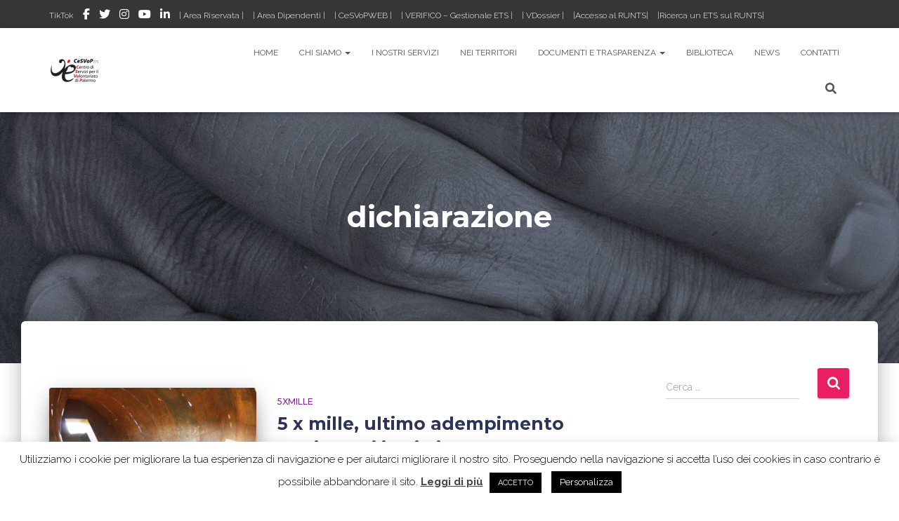

--- FILE ---
content_type: text/html; charset=UTF-8
request_url: https://www.cesvop.org/tag/dichiarazione/
body_size: 100401
content:
<!DOCTYPE html>
<html lang="it-IT">

<head>
	<meta charset='UTF-8'>
	<meta name="viewport" content="width=device-width, initial-scale=1">
	<link rel="profile" href="https://gmpg.org/xfn/11">
		<meta name='robots' content='index, follow, max-image-preview:large, max-snippet:-1, max-video-preview:-1' />
	<style>img:is([sizes="auto" i], [sizes^="auto," i]) { contain-intrinsic-size: 3000px 1500px }</style>
	
	<!-- This site is optimized with the Yoast SEO plugin v26.7 - https://yoast.com/wordpress/plugins/seo/ -->
	<title>dichiarazione Archivi - CeSVoP</title>
	<link rel="canonical" href="https://www.cesvop.org/tag/dichiarazione/" />
	<meta property="og:locale" content="it_IT" />
	<meta property="og:type" content="article" />
	<meta property="og:title" content="dichiarazione Archivi - CeSVoP" />
	<meta property="og:url" content="https://www.cesvop.org/tag/dichiarazione/" />
	<meta property="og:site_name" content="CeSVoP" />
	<meta property="og:image" content="https://www.cesvop.org/wp-content/uploads/2020/02/Mani-circolo_Wonder-woman0731-1.jpg" />
	<meta property="og:image:width" content="1000" />
	<meta property="og:image:height" content="824" />
	<meta property="og:image:type" content="image/jpeg" />
	<meta name="twitter:card" content="summary_large_image" />
	<meta name="twitter:site" content="@CeSVoP" />
	<script type="application/ld+json" class="yoast-schema-graph">{"@context":"https://schema.org","@graph":[{"@type":"CollectionPage","@id":"https://www.cesvop.org/tag/dichiarazione/","url":"https://www.cesvop.org/tag/dichiarazione/","name":"dichiarazione Archivi - CeSVoP","isPartOf":{"@id":"https://www.cesvop.org/#website"},"primaryImageOfPage":{"@id":"https://www.cesvop.org/tag/dichiarazione/#primaryimage"},"image":{"@id":"https://www.cesvop.org/tag/dichiarazione/#primaryimage"},"thumbnailUrl":"https://www.cesvop.org/wp-content/uploads/2020/04/five_Courtney-scaled.jpg","breadcrumb":{"@id":"https://www.cesvop.org/tag/dichiarazione/#breadcrumb"},"inLanguage":"it-IT"},{"@type":"ImageObject","inLanguage":"it-IT","@id":"https://www.cesvop.org/tag/dichiarazione/#primaryimage","url":"https://www.cesvop.org/wp-content/uploads/2020/04/five_Courtney-scaled.jpg","contentUrl":"https://www.cesvop.org/wp-content/uploads/2020/04/five_Courtney-scaled.jpg","width":2560,"height":1707,"caption":"Photo by Courtney - flickr.com"},{"@type":"BreadcrumbList","@id":"https://www.cesvop.org/tag/dichiarazione/#breadcrumb","itemListElement":[{"@type":"ListItem","position":1,"name":"Home","item":"https://www.cesvop.org/"},{"@type":"ListItem","position":2,"name":"dichiarazione"}]},{"@type":"WebSite","@id":"https://www.cesvop.org/#website","url":"https://www.cesvop.org/","name":"CeSVoP","description":"Con il volontariato, per fare bene","publisher":{"@id":"https://www.cesvop.org/#organization"},"potentialAction":[{"@type":"SearchAction","target":{"@type":"EntryPoint","urlTemplate":"https://www.cesvop.org/?s={search_term_string}"},"query-input":{"@type":"PropertyValueSpecification","valueRequired":true,"valueName":"search_term_string"}}],"inLanguage":"it-IT"},{"@type":"Organization","@id":"https://www.cesvop.org/#organization","name":"Centro di Servizi per il Volontariato di Palermo","url":"https://www.cesvop.org/","logo":{"@type":"ImageObject","inLanguage":"it-IT","@id":"https://www.cesvop.org/#/schema/logo/image/","url":"https://www.cesvop.org/wp-content/uploads/2023/06/Logo-CeSVoP-orizzontale_sfondo_trasp.png","contentUrl":"https://www.cesvop.org/wp-content/uploads/2023/06/Logo-CeSVoP-orizzontale_sfondo_trasp.png","width":150,"height":100,"caption":"Centro di Servizi per il Volontariato di Palermo"},"image":{"@id":"https://www.cesvop.org/#/schema/logo/image/"},"sameAs":["https://www.facebook.com/cesvop.palermo/","https://x.com/CeSVoP","https://www.instagram.com/cesvop/"]}]}</script>
	<!-- / Yoast SEO plugin. -->


<link rel='dns-prefetch' href='//www.googletagmanager.com' />
<link rel='dns-prefetch' href='//fonts.googleapis.com' />
<link rel="alternate" type="application/rss+xml" title="CeSVoP &raquo; Feed" href="https://www.cesvop.org/feed/" />
<link rel="alternate" type="application/rss+xml" title="CeSVoP &raquo; Feed dei commenti" href="https://www.cesvop.org/comments/feed/" />
<link rel="alternate" type="application/rss+xml" title="CeSVoP &raquo; dichiarazione Feed del tag" href="https://www.cesvop.org/tag/dichiarazione/feed/" />
<script type="text/javascript">
/* <![CDATA[ */
window._wpemojiSettings = {"baseUrl":"https:\/\/s.w.org\/images\/core\/emoji\/16.0.1\/72x72\/","ext":".png","svgUrl":"https:\/\/s.w.org\/images\/core\/emoji\/16.0.1\/svg\/","svgExt":".svg","source":{"concatemoji":"https:\/\/www.cesvop.org\/wp-includes\/js\/wp-emoji-release.min.js?ver=077afc0db8f46a13ff20dcbcaa6ab026"}};
/*! This file is auto-generated */
!function(s,n){var o,i,e;function c(e){try{var t={supportTests:e,timestamp:(new Date).valueOf()};sessionStorage.setItem(o,JSON.stringify(t))}catch(e){}}function p(e,t,n){e.clearRect(0,0,e.canvas.width,e.canvas.height),e.fillText(t,0,0);var t=new Uint32Array(e.getImageData(0,0,e.canvas.width,e.canvas.height).data),a=(e.clearRect(0,0,e.canvas.width,e.canvas.height),e.fillText(n,0,0),new Uint32Array(e.getImageData(0,0,e.canvas.width,e.canvas.height).data));return t.every(function(e,t){return e===a[t]})}function u(e,t){e.clearRect(0,0,e.canvas.width,e.canvas.height),e.fillText(t,0,0);for(var n=e.getImageData(16,16,1,1),a=0;a<n.data.length;a++)if(0!==n.data[a])return!1;return!0}function f(e,t,n,a){switch(t){case"flag":return n(e,"\ud83c\udff3\ufe0f\u200d\u26a7\ufe0f","\ud83c\udff3\ufe0f\u200b\u26a7\ufe0f")?!1:!n(e,"\ud83c\udde8\ud83c\uddf6","\ud83c\udde8\u200b\ud83c\uddf6")&&!n(e,"\ud83c\udff4\udb40\udc67\udb40\udc62\udb40\udc65\udb40\udc6e\udb40\udc67\udb40\udc7f","\ud83c\udff4\u200b\udb40\udc67\u200b\udb40\udc62\u200b\udb40\udc65\u200b\udb40\udc6e\u200b\udb40\udc67\u200b\udb40\udc7f");case"emoji":return!a(e,"\ud83e\udedf")}return!1}function g(e,t,n,a){var r="undefined"!=typeof WorkerGlobalScope&&self instanceof WorkerGlobalScope?new OffscreenCanvas(300,150):s.createElement("canvas"),o=r.getContext("2d",{willReadFrequently:!0}),i=(o.textBaseline="top",o.font="600 32px Arial",{});return e.forEach(function(e){i[e]=t(o,e,n,a)}),i}function t(e){var t=s.createElement("script");t.src=e,t.defer=!0,s.head.appendChild(t)}"undefined"!=typeof Promise&&(o="wpEmojiSettingsSupports",i=["flag","emoji"],n.supports={everything:!0,everythingExceptFlag:!0},e=new Promise(function(e){s.addEventListener("DOMContentLoaded",e,{once:!0})}),new Promise(function(t){var n=function(){try{var e=JSON.parse(sessionStorage.getItem(o));if("object"==typeof e&&"number"==typeof e.timestamp&&(new Date).valueOf()<e.timestamp+604800&&"object"==typeof e.supportTests)return e.supportTests}catch(e){}return null}();if(!n){if("undefined"!=typeof Worker&&"undefined"!=typeof OffscreenCanvas&&"undefined"!=typeof URL&&URL.createObjectURL&&"undefined"!=typeof Blob)try{var e="postMessage("+g.toString()+"("+[JSON.stringify(i),f.toString(),p.toString(),u.toString()].join(",")+"));",a=new Blob([e],{type:"text/javascript"}),r=new Worker(URL.createObjectURL(a),{name:"wpTestEmojiSupports"});return void(r.onmessage=function(e){c(n=e.data),r.terminate(),t(n)})}catch(e){}c(n=g(i,f,p,u))}t(n)}).then(function(e){for(var t in e)n.supports[t]=e[t],n.supports.everything=n.supports.everything&&n.supports[t],"flag"!==t&&(n.supports.everythingExceptFlag=n.supports.everythingExceptFlag&&n.supports[t]);n.supports.everythingExceptFlag=n.supports.everythingExceptFlag&&!n.supports.flag,n.DOMReady=!1,n.readyCallback=function(){n.DOMReady=!0}}).then(function(){return e}).then(function(){var e;n.supports.everything||(n.readyCallback(),(e=n.source||{}).concatemoji?t(e.concatemoji):e.wpemoji&&e.twemoji&&(t(e.twemoji),t(e.wpemoji)))}))}((window,document),window._wpemojiSettings);
/* ]]> */
</script>
<link rel='stylesheet' id='bootstrap-css' href='https://www.cesvop.org/wp-content/themes/hestia-pro/assets/bootstrap/css/bootstrap.min.css?ver=1.0.2' type='text/css' media='all' />
<link rel='stylesheet' id='hestia-font-sizes-css' href='https://www.cesvop.org/wp-content/themes/hestia-pro/assets/css/font-sizes.min.css?ver=3.1.10' type='text/css' media='all' />
<style id='wp-emoji-styles-inline-css' type='text/css'>

	img.wp-smiley, img.emoji {
		display: inline !important;
		border: none !important;
		box-shadow: none !important;
		height: 1em !important;
		width: 1em !important;
		margin: 0 0.07em !important;
		vertical-align: -0.1em !important;
		background: none !important;
		padding: 0 !important;
	}
</style>
<link rel='stylesheet' id='wp-block-library-css' href='https://www.cesvop.org/wp-includes/css/dist/block-library/style.min.css?ver=077afc0db8f46a13ff20dcbcaa6ab026' type='text/css' media='all' />
<style id='classic-theme-styles-inline-css' type='text/css'>
/*! This file is auto-generated */
.wp-block-button__link{color:#fff;background-color:#32373c;border-radius:9999px;box-shadow:none;text-decoration:none;padding:calc(.667em + 2px) calc(1.333em + 2px);font-size:1.125em}.wp-block-file__button{background:#32373c;color:#fff;text-decoration:none}
</style>
<style id='search-meter-recent-searches-style-inline-css' type='text/css'>
.wp-block-search-meter-recent-searches>h2{margin-block-end:0;margin-block-start:0}.wp-block-search-meter-recent-searches>ul{list-style:none;padding-left:0}

</style>
<style id='search-meter-popular-searches-style-inline-css' type='text/css'>
.wp-block-search-meter-popular-searches>h2{margin-block-end:0;margin-block-start:0}.wp-block-search-meter-popular-searches>ul{list-style:none;padding-left:0}

</style>
<style id='global-styles-inline-css' type='text/css'>
:root{--wp--preset--aspect-ratio--square: 1;--wp--preset--aspect-ratio--4-3: 4/3;--wp--preset--aspect-ratio--3-4: 3/4;--wp--preset--aspect-ratio--3-2: 3/2;--wp--preset--aspect-ratio--2-3: 2/3;--wp--preset--aspect-ratio--16-9: 16/9;--wp--preset--aspect-ratio--9-16: 9/16;--wp--preset--color--black: #000000;--wp--preset--color--cyan-bluish-gray: #abb8c3;--wp--preset--color--white: #ffffff;--wp--preset--color--pale-pink: #f78da7;--wp--preset--color--vivid-red: #cf2e2e;--wp--preset--color--luminous-vivid-orange: #ff6900;--wp--preset--color--luminous-vivid-amber: #fcb900;--wp--preset--color--light-green-cyan: #7bdcb5;--wp--preset--color--vivid-green-cyan: #00d084;--wp--preset--color--pale-cyan-blue: #8ed1fc;--wp--preset--color--vivid-cyan-blue: #0693e3;--wp--preset--color--vivid-purple: #9b51e0;--wp--preset--color--accent: #e91e63;--wp--preset--color--secondary: #2d3359;--wp--preset--color--background-color: #ffffff;--wp--preset--color--header-gradient: #a81d84;--wp--preset--color--body-color: #999999;--wp--preset--color--header-overlay-color: rgba(0,0,0,0.5);--wp--preset--color--header-text-color: #fffffe;--wp--preset--color--navbar-background: #fffffd;--wp--preset--color--navbar-text-color: #555555;--wp--preset--color--navbar-text-color-hover: #e91e63;--wp--preset--color--navbar-transparent-text-color: #fffffc;--wp--preset--gradient--vivid-cyan-blue-to-vivid-purple: linear-gradient(135deg,rgba(6,147,227,1) 0%,rgb(155,81,224) 100%);--wp--preset--gradient--light-green-cyan-to-vivid-green-cyan: linear-gradient(135deg,rgb(122,220,180) 0%,rgb(0,208,130) 100%);--wp--preset--gradient--luminous-vivid-amber-to-luminous-vivid-orange: linear-gradient(135deg,rgba(252,185,0,1) 0%,rgba(255,105,0,1) 100%);--wp--preset--gradient--luminous-vivid-orange-to-vivid-red: linear-gradient(135deg,rgba(255,105,0,1) 0%,rgb(207,46,46) 100%);--wp--preset--gradient--very-light-gray-to-cyan-bluish-gray: linear-gradient(135deg,rgb(238,238,238) 0%,rgb(169,184,195) 100%);--wp--preset--gradient--cool-to-warm-spectrum: linear-gradient(135deg,rgb(74,234,220) 0%,rgb(151,120,209) 20%,rgb(207,42,186) 40%,rgb(238,44,130) 60%,rgb(251,105,98) 80%,rgb(254,248,76) 100%);--wp--preset--gradient--blush-light-purple: linear-gradient(135deg,rgb(255,206,236) 0%,rgb(152,150,240) 100%);--wp--preset--gradient--blush-bordeaux: linear-gradient(135deg,rgb(254,205,165) 0%,rgb(254,45,45) 50%,rgb(107,0,62) 100%);--wp--preset--gradient--luminous-dusk: linear-gradient(135deg,rgb(255,203,112) 0%,rgb(199,81,192) 50%,rgb(65,88,208) 100%);--wp--preset--gradient--pale-ocean: linear-gradient(135deg,rgb(255,245,203) 0%,rgb(182,227,212) 50%,rgb(51,167,181) 100%);--wp--preset--gradient--electric-grass: linear-gradient(135deg,rgb(202,248,128) 0%,rgb(113,206,126) 100%);--wp--preset--gradient--midnight: linear-gradient(135deg,rgb(2,3,129) 0%,rgb(40,116,252) 100%);--wp--preset--font-size--small: 13px;--wp--preset--font-size--medium: 20px;--wp--preset--font-size--large: 36px;--wp--preset--font-size--x-large: 42px;--wp--preset--spacing--20: 0.44rem;--wp--preset--spacing--30: 0.67rem;--wp--preset--spacing--40: 1rem;--wp--preset--spacing--50: 1.5rem;--wp--preset--spacing--60: 2.25rem;--wp--preset--spacing--70: 3.38rem;--wp--preset--spacing--80: 5.06rem;--wp--preset--shadow--natural: 6px 6px 9px rgba(0, 0, 0, 0.2);--wp--preset--shadow--deep: 12px 12px 50px rgba(0, 0, 0, 0.4);--wp--preset--shadow--sharp: 6px 6px 0px rgba(0, 0, 0, 0.2);--wp--preset--shadow--outlined: 6px 6px 0px -3px rgba(255, 255, 255, 1), 6px 6px rgba(0, 0, 0, 1);--wp--preset--shadow--crisp: 6px 6px 0px rgba(0, 0, 0, 1);}:where(.is-layout-flex){gap: 0.5em;}:where(.is-layout-grid){gap: 0.5em;}body .is-layout-flex{display: flex;}.is-layout-flex{flex-wrap: wrap;align-items: center;}.is-layout-flex > :is(*, div){margin: 0;}body .is-layout-grid{display: grid;}.is-layout-grid > :is(*, div){margin: 0;}:where(.wp-block-columns.is-layout-flex){gap: 2em;}:where(.wp-block-columns.is-layout-grid){gap: 2em;}:where(.wp-block-post-template.is-layout-flex){gap: 1.25em;}:where(.wp-block-post-template.is-layout-grid){gap: 1.25em;}.has-black-color{color: var(--wp--preset--color--black) !important;}.has-cyan-bluish-gray-color{color: var(--wp--preset--color--cyan-bluish-gray) !important;}.has-white-color{color: var(--wp--preset--color--white) !important;}.has-pale-pink-color{color: var(--wp--preset--color--pale-pink) !important;}.has-vivid-red-color{color: var(--wp--preset--color--vivid-red) !important;}.has-luminous-vivid-orange-color{color: var(--wp--preset--color--luminous-vivid-orange) !important;}.has-luminous-vivid-amber-color{color: var(--wp--preset--color--luminous-vivid-amber) !important;}.has-light-green-cyan-color{color: var(--wp--preset--color--light-green-cyan) !important;}.has-vivid-green-cyan-color{color: var(--wp--preset--color--vivid-green-cyan) !important;}.has-pale-cyan-blue-color{color: var(--wp--preset--color--pale-cyan-blue) !important;}.has-vivid-cyan-blue-color{color: var(--wp--preset--color--vivid-cyan-blue) !important;}.has-vivid-purple-color{color: var(--wp--preset--color--vivid-purple) !important;}.has-black-background-color{background-color: var(--wp--preset--color--black) !important;}.has-cyan-bluish-gray-background-color{background-color: var(--wp--preset--color--cyan-bluish-gray) !important;}.has-white-background-color{background-color: var(--wp--preset--color--white) !important;}.has-pale-pink-background-color{background-color: var(--wp--preset--color--pale-pink) !important;}.has-vivid-red-background-color{background-color: var(--wp--preset--color--vivid-red) !important;}.has-luminous-vivid-orange-background-color{background-color: var(--wp--preset--color--luminous-vivid-orange) !important;}.has-luminous-vivid-amber-background-color{background-color: var(--wp--preset--color--luminous-vivid-amber) !important;}.has-light-green-cyan-background-color{background-color: var(--wp--preset--color--light-green-cyan) !important;}.has-vivid-green-cyan-background-color{background-color: var(--wp--preset--color--vivid-green-cyan) !important;}.has-pale-cyan-blue-background-color{background-color: var(--wp--preset--color--pale-cyan-blue) !important;}.has-vivid-cyan-blue-background-color{background-color: var(--wp--preset--color--vivid-cyan-blue) !important;}.has-vivid-purple-background-color{background-color: var(--wp--preset--color--vivid-purple) !important;}.has-black-border-color{border-color: var(--wp--preset--color--black) !important;}.has-cyan-bluish-gray-border-color{border-color: var(--wp--preset--color--cyan-bluish-gray) !important;}.has-white-border-color{border-color: var(--wp--preset--color--white) !important;}.has-pale-pink-border-color{border-color: var(--wp--preset--color--pale-pink) !important;}.has-vivid-red-border-color{border-color: var(--wp--preset--color--vivid-red) !important;}.has-luminous-vivid-orange-border-color{border-color: var(--wp--preset--color--luminous-vivid-orange) !important;}.has-luminous-vivid-amber-border-color{border-color: var(--wp--preset--color--luminous-vivid-amber) !important;}.has-light-green-cyan-border-color{border-color: var(--wp--preset--color--light-green-cyan) !important;}.has-vivid-green-cyan-border-color{border-color: var(--wp--preset--color--vivid-green-cyan) !important;}.has-pale-cyan-blue-border-color{border-color: var(--wp--preset--color--pale-cyan-blue) !important;}.has-vivid-cyan-blue-border-color{border-color: var(--wp--preset--color--vivid-cyan-blue) !important;}.has-vivid-purple-border-color{border-color: var(--wp--preset--color--vivid-purple) !important;}.has-vivid-cyan-blue-to-vivid-purple-gradient-background{background: var(--wp--preset--gradient--vivid-cyan-blue-to-vivid-purple) !important;}.has-light-green-cyan-to-vivid-green-cyan-gradient-background{background: var(--wp--preset--gradient--light-green-cyan-to-vivid-green-cyan) !important;}.has-luminous-vivid-amber-to-luminous-vivid-orange-gradient-background{background: var(--wp--preset--gradient--luminous-vivid-amber-to-luminous-vivid-orange) !important;}.has-luminous-vivid-orange-to-vivid-red-gradient-background{background: var(--wp--preset--gradient--luminous-vivid-orange-to-vivid-red) !important;}.has-very-light-gray-to-cyan-bluish-gray-gradient-background{background: var(--wp--preset--gradient--very-light-gray-to-cyan-bluish-gray) !important;}.has-cool-to-warm-spectrum-gradient-background{background: var(--wp--preset--gradient--cool-to-warm-spectrum) !important;}.has-blush-light-purple-gradient-background{background: var(--wp--preset--gradient--blush-light-purple) !important;}.has-blush-bordeaux-gradient-background{background: var(--wp--preset--gradient--blush-bordeaux) !important;}.has-luminous-dusk-gradient-background{background: var(--wp--preset--gradient--luminous-dusk) !important;}.has-pale-ocean-gradient-background{background: var(--wp--preset--gradient--pale-ocean) !important;}.has-electric-grass-gradient-background{background: var(--wp--preset--gradient--electric-grass) !important;}.has-midnight-gradient-background{background: var(--wp--preset--gradient--midnight) !important;}.has-small-font-size{font-size: var(--wp--preset--font-size--small) !important;}.has-medium-font-size{font-size: var(--wp--preset--font-size--medium) !important;}.has-large-font-size{font-size: var(--wp--preset--font-size--large) !important;}.has-x-large-font-size{font-size: var(--wp--preset--font-size--x-large) !important;}
:where(.wp-block-post-template.is-layout-flex){gap: 1.25em;}:where(.wp-block-post-template.is-layout-grid){gap: 1.25em;}
:where(.wp-block-columns.is-layout-flex){gap: 2em;}:where(.wp-block-columns.is-layout-grid){gap: 2em;}
:root :where(.wp-block-pullquote){font-size: 1.5em;line-height: 1.6;}
</style>
<link rel='stylesheet' id='cookie-law-info-css' href='https://www.cesvop.org/wp-content/plugins/cookie-law-info/legacy/public/css/cookie-law-info-public.css?ver=3.3.9.1' type='text/css' media='all' />
<link rel='stylesheet' id='cookie-law-info-gdpr-css' href='https://www.cesvop.org/wp-content/plugins/cookie-law-info/legacy/public/css/cookie-law-info-gdpr.css?ver=3.3.9.1' type='text/css' media='all' />
<link rel='stylesheet' id='hestia_style-css' href='https://www.cesvop.org/wp-content/themes/hestia-pro/style.min.css?ver=3.1.10' type='text/css' media='all' />
<style id='hestia_style-inline-css' type='text/css'>
.hestia-top-bar,.hestia-top-bar .widget.widget_shopping_cart .cart_list{background-color:#363537}.hestia-top-bar .widget .label-floating input[type=search]:-webkit-autofill{-webkit-box-shadow:inset 0 0 0 9999px #363537}.hestia-top-bar,.hestia-top-bar .widget .label-floating input[type=search],.hestia-top-bar .widget.widget_search form.form-group:before,.hestia-top-bar .widget.widget_product_search form.form-group:before,.hestia-top-bar .widget.widget_shopping_cart:before{color:#fff}.hestia-top-bar .widget .label-floating input[type=search]{-webkit-text-fill-color:#fff !important}.hestia-top-bar div.widget.widget_shopping_cart:before,.hestia-top-bar .widget.widget_product_search form.form-group:before,.hestia-top-bar .widget.widget_search form.form-group:before{background-color:#fff}.hestia-top-bar a,.hestia-top-bar .top-bar-nav li a{color:#fff}.hestia-top-bar ul li a[href*="mailto:"]:before,.hestia-top-bar ul li a[href*="tel:"]:before{background-color:#fff}.hestia-top-bar a:hover,.hestia-top-bar .top-bar-nav li a:hover{color:#eee}.hestia-top-bar ul li:hover a[href*="mailto:"]:before,.hestia-top-bar ul li:hover a[href*="tel:"]:before{background-color:#eee}
h1,h2,h3,h4,h5,h6,.hestia-title,.hestia-title.title-in-content,p.meta-in-content,.info-title,.card-title,.page-header.header-small .hestia-title,.page-header.header-small .title,.widget h5,.hestia-title,.title,.footer-brand,.footer-big h4,.footer-big h5,.media .media-heading,.carousel h1.hestia-title,.carousel h2.title,.carousel span.sub-title,.hestia-about h1,.hestia-about h2,.hestia-about h3,.hestia-about h4,.hestia-about h5{font-family:Montserrat}body,ul,.tooltip-inner{font-family:Raleway}
@media(min-width:769px){.page-header.header-small .hestia-title,.page-header.header-small .title,h1.hestia-title.title-in-content,.main article.section .has-title-font-size{font-size:42px}}@media(max-width:768px){.page-header.header-small .hestia-title,.page-header.header-small .title,h1.hestia-title.title-in-content,.main article.section .has-title-font-size{font-size:26px}}@media(max-width:480px){.page-header.header-small .hestia-title,.page-header.header-small .title,h1.hestia-title.title-in-content,.main article.section .has-title-font-size{font-size:26px}}@media(min-width:769px){#carousel-hestia-generic .hestia-title{font-size:67px}#carousel-hestia-generic span.sub-title{font-size:18px}#carousel-hestia-generic .btn{font-size:14px}}
@media(min-width:992px){.blog-sidebar-wrapper:not(.no-variable-width){width:25%;display:inline-block}.single-post-container,.blog-posts-wrap,.archive-post-wrap{width:66.66666667%}.page-content-wrap{width:75%}.blog-sidebar-wrapper:not(.no-variable-width){width:25%}}
a,.navbar .dropdown-menu li:hover>a,.navbar .dropdown-menu li:focus>a,.navbar .dropdown-menu li:active>a,.navbar .navbar-nav>li .dropdown-menu li:hover>a,body:not(.home) .navbar-default .navbar-nav>.active:not(.btn)>a,body:not(.home) .navbar-default .navbar-nav>.active:not(.btn)>a:hover,body:not(.home) .navbar-default .navbar-nav>.active:not(.btn)>a:focus,a:hover,.card-blog a.moretag:hover,.card-blog a.more-link:hover,.widget a:hover,.has-text-color.has-accent-color,p.has-text-color a{color:#e91e63}.svg-text-color{fill:#e91e63}.pagination span.current,.pagination span.current:focus,.pagination span.current:hover{border-color:#e91e63}button,button:hover,.woocommerce .track_order button[type="submit"],.woocommerce .track_order button[type="submit"]:hover,div.wpforms-container .wpforms-form button[type=submit].wpforms-submit,div.wpforms-container .wpforms-form button[type=submit].wpforms-submit:hover,input[type="button"],input[type="button"]:hover,input[type="submit"],input[type="submit"]:hover,input#searchsubmit,.pagination span.current,.pagination span.current:focus,.pagination span.current:hover,.btn.btn-primary,.btn.btn-primary:link,.btn.btn-primary:hover,.btn.btn-primary:focus,.btn.btn-primary:active,.btn.btn-primary.active,.btn.btn-primary.active:focus,.btn.btn-primary.active:hover,.btn.btn-primary:active:hover,.btn.btn-primary:active:focus,.btn.btn-primary:active:hover,.hestia-sidebar-open.btn.btn-rose,.hestia-sidebar-close.btn.btn-rose,.hestia-sidebar-open.btn.btn-rose:hover,.hestia-sidebar-close.btn.btn-rose:hover,.hestia-sidebar-open.btn.btn-rose:focus,.hestia-sidebar-close.btn.btn-rose:focus,.label.label-primary,.hestia-work .portfolio-item:nth-child(6n+1) .label,.nav-cart .nav-cart-content .widget .buttons .button,.has-accent-background-color[class*="has-background"]{background-color:#e91e63}@media(max-width:768px){.navbar-default .navbar-nav>li>a:hover,.navbar-default .navbar-nav>li>a:focus,.navbar .navbar-nav .dropdown .dropdown-menu li a:hover,.navbar .navbar-nav .dropdown .dropdown-menu li a:focus,.navbar button.navbar-toggle:hover,.navbar .navbar-nav li:hover>a i{color:#e91e63}}body:not(.woocommerce-page) button:not([class^="fl-"]):not(.hestia-scroll-to-top):not(.navbar-toggle):not(.close),body:not(.woocommerce-page) .button:not([class^="fl-"]):not(hestia-scroll-to-top):not(.navbar-toggle):not(.add_to_cart_button):not(.product_type_grouped):not(.product_type_external),div.wpforms-container .wpforms-form button[type=submit].wpforms-submit,input[type="submit"],input[type="button"],.btn.btn-primary,.widget_product_search button[type="submit"],.hestia-sidebar-open.btn.btn-rose,.hestia-sidebar-close.btn.btn-rose,.everest-forms button[type=submit].everest-forms-submit-button{-webkit-box-shadow:0 2px 2px 0 rgba(233,30,99,0.14),0 3px 1px -2px rgba(233,30,99,0.2),0 1px 5px 0 rgba(233,30,99,0.12);box-shadow:0 2px 2px 0 rgba(233,30,99,0.14),0 3px 1px -2px rgba(233,30,99,0.2),0 1px 5px 0 rgba(233,30,99,0.12)}.card .header-primary,.card .content-primary,.everest-forms button[type=submit].everest-forms-submit-button{background:#e91e63}body:not(.woocommerce-page) .button:not([class^="fl-"]):not(.hestia-scroll-to-top):not(.navbar-toggle):not(.add_to_cart_button):hover,body:not(.woocommerce-page) button:not([class^="fl-"]):not(.hestia-scroll-to-top):not(.navbar-toggle):not(.close):hover,div.wpforms-container .wpforms-form button[type=submit].wpforms-submit:hover,input[type="submit"]:hover,input[type="button"]:hover,input#searchsubmit:hover,.widget_product_search button[type="submit"]:hover,.pagination span.current,.btn.btn-primary:hover,.btn.btn-primary:focus,.btn.btn-primary:active,.btn.btn-primary.active,.btn.btn-primary:active:focus,.btn.btn-primary:active:hover,.hestia-sidebar-open.btn.btn-rose:hover,.hestia-sidebar-close.btn.btn-rose:hover,.pagination span.current:hover,.everest-forms button[type=submit].everest-forms-submit-button:hover,.everest-forms button[type=submit].everest-forms-submit-button:focus,.everest-forms button[type=submit].everest-forms-submit-button:active{-webkit-box-shadow:0 14px 26px -12px rgba(233,30,99,0.42),0 4px 23px 0 rgba(0,0,0,0.12),0 8px 10px -5px rgba(233,30,99,0.2);box-shadow:0 14px 26px -12px rgba(233,30,99,0.42),0 4px 23px 0 rgba(0,0,0,0.12),0 8px 10px -5px rgba(233,30,99,0.2);color:#fff}.form-group.is-focused .form-control{background-image:-webkit-gradient(linear,left top,left bottom,from(#e91e63),to(#e91e63)),-webkit-gradient(linear,left top,left bottom,from(#d2d2d2),to(#d2d2d2));background-image:-webkit-linear-gradient(linear,left top,left bottom,from(#e91e63),to(#e91e63)),-webkit-linear-gradient(linear,left top,left bottom,from(#d2d2d2),to(#d2d2d2));background-image:linear-gradient(linear,left top,left bottom,from(#e91e63),to(#e91e63)),linear-gradient(linear,left top,left bottom,from(#d2d2d2),to(#d2d2d2))}.navbar:not(.navbar-transparent) li:not(.btn):hover>a,.navbar li.on-section:not(.btn)>a,.navbar.full-screen-menu.navbar-transparent li:not(.btn):hover>a,.navbar.full-screen-menu .navbar-toggle:hover,.navbar:not(.navbar-transparent) .nav-cart:hover,.navbar:not(.navbar-transparent) .hestia-toggle-search:hover{color:#e91e63}.header-filter-gradient{background:linear-gradient(45deg,rgba(168,29,132,1) 0,rgb(234,57,111) 100%)}.has-text-color.has-header-gradient-color{color:#a81d84}.has-header-gradient-background-color[class*="has-background"]{background-color:#a81d84}.has-text-color.has-background-color-color{color:#fff}.has-background-color-background-color[class*="has-background"]{background-color:#fff}
.title,.title a,.card-title,.card-title a,.card-title a:hover,.info-title,.info-title a,.footer-brand,.footer-brand a,.media .media-heading,.media .media-heading a,.hestia-info .info-title,.card-blog a.moretag,.card-blog a.more-link,.card .author a,.hestia-about:not(.section-image) h1,.hestia-about:not(.section-image) h2,.hestia-about:not(.section-image) h3,.hestia-about:not(.section-image) h4,.hestia-about:not(.section-image) h5,aside .widget h5,aside .widget a,.woocommerce ul.products[class*="columns-"] li.product-category h2,.woocommerce #reviews #comments ol.commentlist li .comment-text p.meta .woocommerce-review__author,.has-text-color.has-secondary-color{color:#2d3359}.has-secondary-background-color[class*="has-background"]{background-color:#2d3359}.description,.card-description,.footer-big,.hestia-features .hestia-info p,.text-gray,.hestia-about:not(.section-image) p,.hestia-about:not(.section-image) h6,.has-text-color.has-body-color-color{color:#999}.has-body-color-background-color[class*="has-background"]{background-color:#999}.header-filter:before,.has-header-overlay-color-background-color[class*="has-background"]{background-color:rgba(0,0,0,0.5)}.has-text-color.has-header-overlay-color-color{color:rgba(0,0,0,0.5)}.page-header,.page-header .hestia-title,.page-header .sub-title,.has-text-color.has-header-text-color-color{color:#fff}.has-header-text-color-background-color[class*="has-background"]{background-color:#fff}@media( max-width:768px){.header>.navbar,.navbar.navbar-fixed-top .navbar-collapse{background-color:#fff}}.navbar:not(.navbar-transparent),.navbar .dropdown-menu,.nav-cart .nav-cart-content .widget,.has-navbar-background-background-color[class*="has-background"]{background-color:#fff}@media( min-width:769px){.navbar.full-screen-menu .nav.navbar-nav{background-color:rgba(255,255,255,0.9)}}.has-navbar-background-color[class*="has-background"]{color:#fff}@media( min-width:769px){.navbar.navbar-transparent .navbar-brand,.navbar.navbar-transparent .navbar-nav>li:not(.btn)>a,.navbar.navbar-transparent .navbar-nav>.active>a,.navbar.navbar-transparent.full-screen-menu .navbar-toggle,.navbar.navbar-transparent:not(.full-screen-menu) .nav-cart-icon,.navbar.navbar-transparent.full-screen-menu li.responsive-nav-cart>a.nav-cart-icon,.navbar.navbar-transparent .hestia-toggle-search,.navbar.navbar-transparent .header-widgets-wrapper ul li a[href*="mailto:"],.navbar.navbar-transparent .header-widgets-wrapper ul li a[href*="tel:"]{color:#fff}}.navbar.navbar-transparent .hestia-toggle-search svg{fill:#fff}.has-text-color.has-navbar-transparent-text-color-color{color:#fff}.has-navbar-transparent-text-color-background-color[class*="has-background"],.navbar.navbar-transparent .header-widgets-wrapper ul li a[href*="mailto:"]:before,.navbar.navbar-transparent .header-widgets-wrapper ul li a[href*="tel:"]:before{background-color:#fff}@media( min-width:769px){.menu-open .navbar.full-screen-menu.navbar-transparent .navbar-toggle,.navbar:not(.navbar-transparent) .navbar-brand,.navbar:not(.navbar-transparent) li:not(.btn)>a,.navbar.navbar-transparent.full-screen-menu li:not(.btn):not(.nav-cart)>a,.navbar.navbar-transparent .dropdown-menu li:not(.btn)>a,.hestia-mm-heading,.hestia-mm-description,.navbar:not(.navbar-transparent) .navbar-nav>.active>a,.navbar:not(.navbar-transparent).full-screen-menu .navbar-toggle,.navbar .nav-cart-icon,.navbar:not(.navbar-transparent) .hestia-toggle-search,.navbar.navbar-transparent .nav-cart .nav-cart-content .widget li a,.navbar .navbar-nav>li .dropdown-menu li.active>a{color:#555}}@media( max-width:768px){.navbar.navbar-default .navbar-brand,.navbar.navbar-default .navbar-nav li:not(.btn).menu-item>a,.navbar.navbar-default .navbar-nav .menu-item.active>a,.navbar.navbar-default .navbar-toggle,.navbar.navbar-default .navbar-toggle,.navbar.navbar-default .responsive-nav-cart a,.navbar.navbar-default .nav-cart .nav-cart-content a,.navbar.navbar-default .hestia-toggle-search,.hestia-mm-heading,.hestia-mm-description{color:#555}.navbar .navbar-nav .dropdown:not(.btn) a .caret svg{fill:#555}.navbar .navbar-nav .dropdown:not(.btn) a .caret{border-color:#555}}.has-text-color.has-navbar-text-color-color{color:#555}.has-navbar-text-color-background-color[class*="has-background"]{background-color:#555}.navbar:not(.navbar-transparent) .header-widgets-wrapper ul li a[href*="mailto:"]:before,.navbar:not(.navbar-transparent) .header-widgets-wrapper ul li a[href*="tel:"]:before{background-color:#555}.hestia-toggle-search svg{fill:#555}.navbar.navbar-default:not(.navbar-transparent) li:not(.btn):hover>a,.navbar.navbar-default.navbar-transparent .dropdown-menu:not(.btn) li:not(.btn):hover>a,.navbar.navbar-default:not(.navbar-transparent) li:not(.btn):hover>a i,.navbar.navbar-default:not(.navbar-transparent) .navbar-toggle:hover,.navbar.navbar-default:not(.full-screen-menu) .nav-cart-icon .nav-cart-content a:hover,.navbar.navbar-default:not(.navbar-transparent) .hestia-toggle-search:hover,.navbar.navbar-transparent .nav-cart .nav-cart-content .widget li:hover a,.has-text-color.has-navbar-text-color-hover-color{color:#e91e63}.navbar.navbar-default li.on-section:not(.btn)>a{color:#e91e63!important}@media( max-width:768px){.navbar.navbar-default.navbar-transparent li:not(.btn):hover>a,.navbar.navbar-default.navbar-transparent li:not(.btn):hover>a i,.navbar.navbar-default.navbar-transparent .navbar-toggle:hover,.navbar.navbar-default .responsive-nav-cart a:hover .navbar.navbar-default .navbar-toggle:hover{color:#e91e63 !important}}.has-navbar-text-color-hover-background-color[class*="has-background"]{background-color:#e91e63}.navbar:not(.navbar-transparent) .header-widgets-wrapper ul li:hover a[href*="mailto:"]:before,.navbar:not(.navbar-transparent) .header-widgets-wrapper ul li:hover a[href*="tel:"]:before{background-color:#e91e63}.hestia-toggle-search:hover svg{fill:#e91e63}.form-group.is-focused .form-control,div.wpforms-container .wpforms-form .form-group.is-focused .form-control,.nf-form-cont input:not([type=button]):focus,.nf-form-cont select:focus,.nf-form-cont textarea:focus{background-image:-webkit-gradient(linear,left top,left bottom,from(#e91e63),to(#e91e63)),-webkit-gradient(linear,left top,left bottom,from(#d2d2d2),to(#d2d2d2));background-image:-webkit-linear-gradient(linear,left top,left bottom,from(#e91e63),to(#e91e63)),-webkit-linear-gradient(linear,left top,left bottom,from(#d2d2d2),to(#d2d2d2));background-image:linear-gradient(linear,left top,left bottom,from(#e91e63),to(#e91e63)),linear-gradient(linear,left top,left bottom,from(#d2d2d2),to(#d2d2d2))}.navbar.navbar-transparent.full-screen-menu .navbar-collapse .navbar-nav>li:not(.btn)>a:hover{color:#e91e63}.hestia-ajax-loading{border-color:#e91e63}
.btn.btn-primary:not(.colored-button):not(.btn-left):not(.btn-right):not(.btn-just-icon):not(.menu-item),input[type="submit"]:not(.search-submit),body:not(.woocommerce-account) .woocommerce .button.woocommerce-Button,.woocommerce .product button.button,.woocommerce .product button.button.alt,.woocommerce .product #respond input#submit,.woocommerce-cart .blog-post .woocommerce .cart-collaterals .cart_totals .checkout-button,.woocommerce-checkout #payment #place_order,.woocommerce-account.woocommerce-page button.button,.woocommerce .track_order button[type="submit"],.nav-cart .nav-cart-content .widget .buttons .button,.woocommerce a.button.wc-backward,body.woocommerce .wccm-catalog-item a.button,body.woocommerce a.wccm-button.button,form.woocommerce-form-coupon button.button,div.wpforms-container .wpforms-form button[type=submit].wpforms-submit,div.woocommerce a.button.alt,div.woocommerce table.my_account_orders .button,.btn.colored-button,.btn.btn-left,.btn.btn-right,.btn:not(.colored-button):not(.btn-left):not(.btn-right):not(.btn-just-icon):not(.menu-item):not(.hestia-sidebar-open):not(.hestia-sidebar-close){padding-top:15px;padding-bottom:15px;padding-left:33px;padding-right:33px}
.btn.btn-primary:not(.colored-button):not(.btn-left):not(.btn-right):not(.btn-just-icon):not(.menu-item),input[type="submit"]:not(.search-submit),body:not(.woocommerce-account) .woocommerce .button.woocommerce-Button,.woocommerce .product button.button,.woocommerce .product button.button.alt,.woocommerce .product #respond input#submit,.woocommerce-cart .blog-post .woocommerce .cart-collaterals .cart_totals .checkout-button,.woocommerce-checkout #payment #place_order,.woocommerce-account.woocommerce-page button.button,.woocommerce .track_order button[type="submit"],.nav-cart .nav-cart-content .widget .buttons .button,.woocommerce a.button.wc-backward,body.woocommerce .wccm-catalog-item a.button,body.woocommerce a.wccm-button.button,form.woocommerce-form-coupon button.button,div.wpforms-container .wpforms-form button[type=submit].wpforms-submit,div.woocommerce a.button.alt,div.woocommerce table.my_account_orders .button,input[type="submit"].search-submit,.hestia-view-cart-wrapper .added_to_cart.wc-forward,.woocommerce-product-search button,.woocommerce-cart .actions .button,#secondary div[id^=woocommerce_price_filter] .button,.woocommerce div[id^=woocommerce_widget_cart].widget .buttons .button,.searchform input[type=submit],.searchform button,.search-form:not(.media-toolbar-primary) input[type=submit],.search-form:not(.media-toolbar-primary) button,.woocommerce-product-search input[type=submit],.btn.colored-button,.btn.btn-left,.btn.btn-right,.btn:not(.colored-button):not(.btn-left):not(.btn-right):not(.btn-just-icon):not(.menu-item):not(.hestia-sidebar-open):not(.hestia-sidebar-close){border-radius:3px}
.btn:hover{background-color:#858585}
.elementor-page .hestia-about>.container{width:100%}.elementor-page .pagebuilder-section{padding:0}.elementor-page .title-in-content,.elementor-page .image-in-page{display:none}.home.elementor-page .main-raised>section.hestia-about{overflow:visible}.elementor-editor-active .navbar{pointer-events:none}.elementor-editor-active #elementor.elementor-edit-mode .elementor-element-overlay{z-index:1000000}.elementor-page.page-template-template-fullwidth .blog-post-wrapper>.container{width:100%}.elementor-page.page-template-template-fullwidth .blog-post-wrapper>.container .col-md-12{padding:0}.elementor-page.page-template-template-fullwidth article.section{padding:0}.elementor-text-editor p,.elementor-text-editor h1,.elementor-text-editor h2,.elementor-text-editor h3,.elementor-text-editor h4,.elementor-text-editor h5,.elementor-text-editor h6{font-size:inherit}.hestia-top-bar li a[href*="facebook.com"]{font-size:0}.hestia-top-bar li a[href*="facebook.com"]:before{content:""}.hestia-top-bar li a[href*="facebook.com"]:hover:before{color:#3b5998}.hestia-top-bar li a[href*="twitter.com"]{font-size:0}.hestia-top-bar li a[href*="twitter.com"]:before{content:""}.hestia-top-bar li a[href*="twitter.com"]:hover:before{color:#000}.hestia-top-bar li a[href*="pinterest.com"]{font-size:0}.hestia-top-bar li a[href*="pinterest.com"]:before{content:""}.hestia-top-bar li a[href*="pinterest.com"]:hover:before{color:#cc2127}.hestia-top-bar li a[href*="google.com"]{font-size:0}.hestia-top-bar li a[href*="google.com"]:before{content:""}.hestia-top-bar li a[href*="google.com"]:hover:before{color:#dd4b39}.hestia-top-bar li a[href*="linkedin.com"]{font-size:0}.hestia-top-bar li a[href*="linkedin.com"]:before{content:""}.hestia-top-bar li a[href*="linkedin.com"]:hover:before{color:#0976b4}.hestia-top-bar li a[href*="dribbble.com"]{font-size:0}.hestia-top-bar li a[href*="dribbble.com"]:before{content:""}.hestia-top-bar li a[href*="dribbble.com"]:hover:before{color:#ea4c89}.hestia-top-bar li a[href*="github.com"]{font-size:0}.hestia-top-bar li a[href*="github.com"]:before{content:""}.hestia-top-bar li a[href*="github.com"]:hover:before{color:#000}.hestia-top-bar li a[href*="youtube.com"]{font-size:0}.hestia-top-bar li a[href*="youtube.com"]:before{content:""}.hestia-top-bar li a[href*="youtube.com"]:hover:before{color:#e52d27}.hestia-top-bar li a[href*="instagram.com"]{font-size:0}.hestia-top-bar li a[href*="instagram.com"]:before{content:""}.hestia-top-bar li a[href*="instagram.com"]:hover:before{color:#125688}.hestia-top-bar li a[href*="reddit.com"]{font-size:0}.hestia-top-bar li a[href*="reddit.com"]:before{content:""}.hestia-top-bar li a[href*="reddit.com"]:hover:before{color:#ff4500}.hestia-top-bar li a[href*="tumblr.com"]{font-size:0}.hestia-top-bar li a[href*="tumblr.com"]:before{content:""}.hestia-top-bar li a[href*="tumblr.com"]:hover:before{color:#35465c}.hestia-top-bar li a[href*="behance.com"]{font-size:0}.hestia-top-bar li a[href*="behance.com"]:before{content:""}.hestia-top-bar li a[href*="behance.com"]:hover:before{color:#1769ff}.hestia-top-bar li a[href*="snapchat.com"]{font-size:0}.hestia-top-bar li a[href*="snapchat.com"]:before{content:""}.hestia-top-bar li a[href*="snapchat.com"]:hover:before{color:#fffc00}.hestia-top-bar li a[href*="deviantart.com"]{font-size:0}.hestia-top-bar li a[href*="deviantart.com"]:before{content:""}.hestia-top-bar li a[href*="deviantart.com"]:hover:before{color:#05cc47}.hestia-top-bar li a[href*="vimeo.com"]{font-size:0}.hestia-top-bar li a[href*="vimeo.com"]:before{content:""}.hestia-top-bar li a[href*="vimeo.com"]:hover:before{color:#1ab7ea}.aos-init[data-aos]{transition-duration:1.25s;-webkit-transition-duration:1.25s;-moz-transition-duration:1.25s;transition-timing-function:ease-out;-webkit-transition-timing-function:ease-out;-moz-transition-timing-function:ease-out;will-change:transform,opacity}.aos-init[data-aos].hestia-table-two{transition-duration:1s;-webkit-transition-duration:1s;-moz-transition-duration:1s}.aos-init[data-aos^=fade][data-aos^=fade]{opacity:0;transition-property:opacity,transform}.aos-init[data-aos^=fade][data-aos^=fade].aos-animate{opacity:1;transform:translate3d(0,0,0)}.aos-init[data-aos=fade-up]{transform:translate3d(0,35px,0)}.aos-init[data-aos=fade-down]{transform:translate3d(0,-35px,0)}.aos-init[data-aos=fade-right]{transform:translate3d(-35px,0,0)}.aos-init[data-aos=fade-left]{transform:translate3d(35px,0,0)}
</style>
<link rel='stylesheet' id='hestia-google-font-montserrat-css' href='//fonts.googleapis.com/css?family=Montserrat%3A300%2C400%2C500%2C700&#038;subset=latin&#038;ver=6.8.3' type='text/css' media='all' />
<link rel='stylesheet' id='hestia-google-font-raleway-css' href='//fonts.googleapis.com/css?family=Raleway%3A300%2C400%2C500%2C700&#038;subset=latin&#038;ver=6.8.3' type='text/css' media='all' />
<script type="text/javascript" src="https://www.cesvop.org/wp-includes/js/jquery/jquery.min.js?ver=3.7.1" id="jquery-core-js"></script>
<script type="text/javascript" src="https://www.cesvop.org/wp-includes/js/jquery/jquery-migrate.min.js?ver=3.4.1" id="jquery-migrate-js"></script>
<script type="text/javascript" id="cookie-law-info-js-extra">
/* <![CDATA[ */
var Cli_Data = {"nn_cookie_ids":[],"cookielist":[],"non_necessary_cookies":[],"ccpaEnabled":"","ccpaRegionBased":"","ccpaBarEnabled":"","strictlyEnabled":["necessary","obligatoire"],"ccpaType":"gdpr","js_blocking":"","custom_integration":"","triggerDomRefresh":"","secure_cookies":""};
var cli_cookiebar_settings = {"animate_speed_hide":"500","animate_speed_show":"500","background":"#FFF","border":"#b1a6a6c2","border_on":"","button_1_button_colour":"#000","button_1_button_hover":"#000000","button_1_link_colour":"#fff","button_1_as_button":"1","button_1_new_win":"","button_2_button_colour":"#333","button_2_button_hover":"#292929","button_2_link_colour":"#444","button_2_as_button":"","button_2_hidebar":"","button_3_button_colour":"#000","button_3_button_hover":"#000000","button_3_link_colour":"#fff","button_3_as_button":"1","button_3_new_win":"","button_4_button_colour":"#000","button_4_button_hover":"#000000","button_4_link_colour":"#ffffff","button_4_as_button":"1","button_7_button_colour":"#61a229","button_7_button_hover":"#4e8221","button_7_link_colour":"#fff","button_7_as_button":"1","button_7_new_win":"","font_family":"inherit","header_fix":"","notify_animate_hide":"1","notify_animate_show":"","notify_div_id":"#cookie-law-info-bar","notify_position_horizontal":"right","notify_position_vertical":"bottom","scroll_close":"","scroll_close_reload":"","accept_close_reload":"","reject_close_reload":"","showagain_tab":"1","showagain_background":"#fff","showagain_border":"#000","showagain_div_id":"#cookie-law-info-again","showagain_x_position":"100px","text":"#000","show_once_yn":"","show_once":"10000","logging_on":"","as_popup":"","popup_overlay":"1","bar_heading_text":"","cookie_bar_as":"banner","popup_showagain_position":"bottom-right","widget_position":"left"};
var log_object = {"ajax_url":"https:\/\/www.cesvop.org\/wp-admin\/admin-ajax.php"};
/* ]]> */
</script>
<script type="text/javascript" src="https://www.cesvop.org/wp-content/plugins/cookie-law-info/legacy/public/js/cookie-law-info-public.js?ver=3.3.9.1" id="cookie-law-info-js"></script>

<!-- Snippet del tag Google (gtag.js) aggiunto da Site Kit -->
<!-- Snippet Google Analytics aggiunto da Site Kit -->
<script type="text/javascript" src="https://www.googletagmanager.com/gtag/js?id=G-78T6RZVRWH" id="google_gtagjs-js" async></script>
<script type="text/javascript" id="google_gtagjs-js-after">
/* <![CDATA[ */
window.dataLayer = window.dataLayer || [];function gtag(){dataLayer.push(arguments);}
gtag("set","linker",{"domains":["www.cesvop.org"]});
gtag("js", new Date());
gtag("set", "developer_id.dZTNiMT", true);
gtag("config", "G-78T6RZVRWH");
/* ]]> */
</script>
<link rel="https://api.w.org/" href="https://www.cesvop.org/wp-json/" /><link rel="alternate" title="JSON" type="application/json" href="https://www.cesvop.org/wp-json/wp/v2/tags/312" /><link rel="EditURI" type="application/rsd+xml" title="RSD" href="https://www.cesvop.org/xmlrpc.php?rsd" />
<meta name="generator" content="Site Kit by Google 1.170.0" /><!-- Enter your scripts here --><meta name="generator" content="Elementor 3.34.1; features: additional_custom_breakpoints; settings: css_print_method-external, google_font-enabled, font_display-auto">
			<style>
				.e-con.e-parent:nth-of-type(n+4):not(.e-lazyloaded):not(.e-no-lazyload),
				.e-con.e-parent:nth-of-type(n+4):not(.e-lazyloaded):not(.e-no-lazyload) * {
					background-image: none !important;
				}
				@media screen and (max-height: 1024px) {
					.e-con.e-parent:nth-of-type(n+3):not(.e-lazyloaded):not(.e-no-lazyload),
					.e-con.e-parent:nth-of-type(n+3):not(.e-lazyloaded):not(.e-no-lazyload) * {
						background-image: none !important;
					}
				}
				@media screen and (max-height: 640px) {
					.e-con.e-parent:nth-of-type(n+2):not(.e-lazyloaded):not(.e-no-lazyload),
					.e-con.e-parent:nth-of-type(n+2):not(.e-lazyloaded):not(.e-no-lazyload) * {
						background-image: none !important;
					}
				}
			</style>
			<style type="text/css" id="custom-background-css">
body.custom-background { background-color: #ffffff; }
</style>
	<link rel="icon" href="https://www.cesvop.org/wp-content/uploads/2021/04/Logo-CeSVoP-no-sigla-1-150x150.jpg" sizes="32x32" />
<link rel="icon" href="https://www.cesvop.org/wp-content/uploads/2021/04/Logo-CeSVoP-no-sigla-1.jpg" sizes="192x192" />
<link rel="apple-touch-icon" href="https://www.cesvop.org/wp-content/uploads/2021/04/Logo-CeSVoP-no-sigla-1.jpg" />
<meta name="msapplication-TileImage" content="https://www.cesvop.org/wp-content/uploads/2021/04/Logo-CeSVoP-no-sigla-1.jpg" />
</head>

<body data-rsssl=1 class="archive tag tag-dichiarazione tag-312 custom-background wp-custom-logo wp-theme-hestia-pro header-layout-default elementor-default elementor-kit-660">
		<div class="wrapper  default ">
		<header class="header header-with-topbar">
			<div style="display: none"></div><div class="hestia-top-bar">		<div class="container">
			<div class="row">
								<div class="pull-left col-md-12">
					<div id="top-bar-navigation" class="menu-menu_sopra-container"><ul id="menu-menu_sopra" class="nav top-bar-nav"><li id="menu-item-18401" class="menu-item menu-item-type-custom menu-item-object-custom menu-item-18401"><a title="TikTok" href="https://www.tiktok.com/@cesvop">TikTok</a></li>
<li id="menu-item-234" class="menu-item menu-item-type-custom menu-item-object-custom menu-item-234"><a title="Facebook" href="https://www.facebook.com/cesvop.palermo/">Facebook</a></li>
<li id="menu-item-236" class="menu-item menu-item-type-custom menu-item-object-custom menu-item-236"><a title="Twitter" href="https://twitter.com/CeSVoP">Twitter</a></li>
<li id="menu-item-4933" class="menu-item menu-item-type-custom menu-item-object-custom menu-item-4933"><a title="Instagram" href="https://www.instagram.com/cesvop/">Instagram</a></li>
<li id="menu-item-235" class="menu-item menu-item-type-custom menu-item-object-custom menu-item-235"><a title="Youtube" href="https://www.youtube.com/user/cesvop1">Youtube</a></li>
<li id="menu-item-9037" class="menu-item menu-item-type-custom menu-item-object-custom menu-item-9037"><a title="LinkedIN" href="https://www.linkedin.com/company/cesvop">LinkedIN</a></li>
<li id="menu-item-324" class="menu-item menu-item-type-custom menu-item-object-custom menu-item-324"><a title="| Area Riservata |" href="https://gestionale.cesvop.org/Frontend/Login.aspx?ref=%2fFrontend%2f">| Area Riservata |</a></li>
<li id="menu-item-7122" class="menu-item menu-item-type-custom menu-item-object-custom menu-item-7122"><a title="| Area Dipendenti |" href="https://gestionale.cesvop.org/admin">| Area Dipendenti |</a></li>
<li id="menu-item-330" class="menu-item menu-item-type-custom menu-item-object-custom menu-item-330"><a title="| CeSVoPWEB |" href="https://www.cesvopweb.org/">| CeSVoPWEB |</a></li>
<li id="menu-item-237" class="menu-item menu-item-type-custom menu-item-object-custom menu-item-237"><a title="| VERIF!CO &#8211; Gestionale ETS |" target="_blank" href="https://www.veryfico.it/">| VERIF!CO &#8211; Gestionale ETS |</a></li>
<li id="menu-item-16733" class="menu-item menu-item-type-custom menu-item-object-custom menu-item-16733"><a title="| VDossier |" href="https://www.vdossier.it/">| VDossier |</a></li>
<li id="menu-item-16922" class="menu-item menu-item-type-custom menu-item-object-custom menu-item-16922"><a title="|Accesso al RUNTS|" href="https://servizi.lavoro.gov.it/Public/login?retUrl=https://servizi.lavoro.gov.it/&#038;App=ServiziHome">|Accesso al RUNTS|</a></li>
<li id="menu-item-18883" class="menu-item menu-item-type-custom menu-item-object-custom menu-item-18883"><a title="|Ricerca un ETS sul RUNTS|" href="https://servizi.lavoro.gov.it/runts/it-it/Ricerca-enti">|Ricerca un ETS sul RUNTS|</a></li>
</ul></div>				</div>
			</div><!-- /.row -->
		</div><!-- /.container -->
		</div>		<nav class="navbar navbar-default navbar-fixed-top  hestia_left header-with-topbar navbar-not-transparent">
						<div class="container">
						<div class="navbar-header">
			<div class="title-logo-wrapper">
				<a class="navbar-brand" href="https://www.cesvop.org/"
						title="CeSVoP">
					<img class="hestia-hide-if-transparent" src="https://www.cesvop.org/wp-content/uploads/2023/06/cropped-Logo-CeSVoP-orizzontale_sfondo_trasp.png" alt="CeSVoP" width="150" height="100"><img class="hestia-transparent-logo" src="https://www.cesvop.org/wp-content/uploads/2019/11/cropped-cesvop-4.png" alt="CeSVoP" width="150" height="100"></a>
			</div>
								<div class="navbar-toggle-wrapper">
						<button type="button" class="navbar-toggle" data-toggle="collapse" data-target="#main-navigation">
								<span class="icon-bar"></span><span class="icon-bar"></span><span class="icon-bar"></span>				<span class="sr-only">Toggle Navigation</span>
			</button>
					</div>
				</div>
		<div id="main-navigation" class="collapse navbar-collapse"><ul id="menu-main-menu" class="nav navbar-nav"><li id="menu-item-106" class="menu-item menu-item-type-custom menu-item-object-custom menu-item-106"><a title="Home" href="/">Home</a></li>
<li id="menu-item-391" class="menu-item menu-item-type-post_type menu-item-object-page menu-item-has-children menu-item-391 dropdown"><a title="Chi siamo" href="https://www.cesvop.org/chi-siamo_/" class="dropdown-toggle">Chi siamo <span class="caret-wrap"><span class="caret"><svg aria-hidden="true" focusable="false" data-prefix="fas" data-icon="chevron-down" class="svg-inline--fa fa-chevron-down fa-w-14" role="img" xmlns="http://www.w3.org/2000/svg" viewBox="0 0 448 512"><path d="M207.029 381.476L12.686 187.132c-9.373-9.373-9.373-24.569 0-33.941l22.667-22.667c9.357-9.357 24.522-9.375 33.901-.04L224 284.505l154.745-154.021c9.379-9.335 24.544-9.317 33.901.04l22.667 22.667c9.373 9.373 9.373 24.569 0 33.941L240.971 381.476c-9.373 9.372-24.569 9.372-33.942 0z"></path></svg></span></span></a>
<ul role="menu" class="dropdown-menu">
	<li id="menu-item-266" class="menu-item menu-item-type-post_type menu-item-object-page menu-item-266"><a title="Organigramma" href="https://www.cesvop.org/organigramma/">Organigramma</a></li>
	<li id="menu-item-295" class="menu-item menu-item-type-post_type menu-item-object-page menu-item-295"><a title="Strategia" href="https://www.cesvop.org/strategia/">Strategia</a></li>
	<li id="menu-item-296" class="menu-item menu-item-type-post_type menu-item-object-page menu-item-296"><a title="Obiettivi" href="https://www.cesvop.org/obiettivi/">Obiettivi</a></li>
	<li id="menu-item-794" class="menu-item menu-item-type-custom menu-item-object-custom menu-item-794"><a title="Servizi" href="https://www.cesvop.org/servizi/">Servizi</a></li>
</ul>
</li>
<li id="menu-item-157" class="menu-item menu-item-type-post_type menu-item-object-page menu-item-157"><a title="I nostri servizi" href="https://www.cesvop.org/servizi/">I nostri servizi</a></li>
<li id="menu-item-158" class="menu-item menu-item-type-post_type menu-item-object-page menu-item-158"><a title="Nei territori" href="https://www.cesvop.org/territorio/">Nei territori</a></li>
<li id="menu-item-156" class="menu-item menu-item-type-post_type menu-item-object-page menu-item-has-children menu-item-156 dropdown"><a title="Documenti e trasparenza" href="https://www.cesvop.org/documenti/" class="dropdown-toggle">Documenti e trasparenza <span class="caret-wrap"><span class="caret"><svg aria-hidden="true" focusable="false" data-prefix="fas" data-icon="chevron-down" class="svg-inline--fa fa-chevron-down fa-w-14" role="img" xmlns="http://www.w3.org/2000/svg" viewBox="0 0 448 512"><path d="M207.029 381.476L12.686 187.132c-9.373-9.373-9.373-24.569 0-33.941l22.667-22.667c9.357-9.357 24.522-9.375 33.901-.04L224 284.505l154.745-154.021c9.379-9.335 24.544-9.317 33.901.04l22.667 22.667c9.373 9.373 9.373 24.569 0 33.941L240.971 381.476c-9.373 9.372-24.569 9.372-33.942 0z"></path></svg></span></span></a>
<ul role="menu" class="dropdown-menu">
	<li id="menu-item-3478" class="menu-item menu-item-type-custom menu-item-object-custom menu-item-3478"><a title="Statuto e documenti istituzionali" href="https://www.cesvop.org/documenti/">Statuto e documenti istituzionali</a></li>
	<li id="menu-item-274" class="menu-item menu-item-type-post_type menu-item-object-page menu-item-274"><a title="Bilancio economico" href="https://www.cesvop.org/programmazioni-e-bilanci/">Bilancio economico</a></li>
	<li id="menu-item-273" class="menu-item menu-item-type-post_type menu-item-object-page menu-item-273"><a title="Bilancio sociale" href="https://www.cesvop.org/bilancio-sociale/">Bilancio sociale</a></li>
	<li id="menu-item-10748" class="menu-item menu-item-type-post_type menu-item-object-page menu-item-10748"><a title="Diventare Soci CeSVoP" href="https://www.cesvop.org/diventare-soci-del-cesvop/">Diventare Soci CeSVoP</a></li>
</ul>
</li>
<li id="menu-item-987" class="menu-item menu-item-type-post_type menu-item-object-page menu-item-987"><a title="Biblioteca" href="https://www.cesvop.org/biblioteca/">Biblioteca</a></li>
<li id="menu-item-107" class="menu-item menu-item-type-taxonomy menu-item-object-category menu-item-107"><a title="News" href="https://www.cesvop.org/category/news/">News</a></li>
<li id="menu-item-176" class="menu-item menu-item-type-post_type menu-item-object-page menu-item-176"><a title="Contatti" href="https://www.cesvop.org/contatti/">Contatti</a></li>
<li class="hestia-search-in-menu"><div class="hestia-nav-search"><form role="search" method="get" class="search-form" action="https://www.cesvop.org/">
				<label>
					<span class="screen-reader-text">Ricerca per:</span>
					<input type="search" class="search-field" placeholder="Cerca &hellip;" value="" name="s" />
				</label>
				<input type="submit" class="search-submit" value="Cerca" />
			</form></div><a class="hestia-toggle-search"><svg xmlns="http://www.w3.org/2000/svg" viewBox="0 0 512 512" width="16" height="16"><path d="M505 442.7L405.3 343c-4.5-4.5-10.6-7-17-7H372c27.6-35.3 44-79.7 44-128C416 93.1 322.9 0 208 0S0 93.1 0 208s93.1 208 208 208c48.3 0 92.7-16.4 128-44v16.3c0 6.4 2.5 12.5 7 17l99.7 99.7c9.4 9.4 24.6 9.4 33.9 0l28.3-28.3c9.4-9.4 9.4-24.6.1-34zM208 336c-70.7 0-128-57.2-128-128 0-70.7 57.2-128 128-128 70.7 0 128 57.2 128 128 0 70.7-57.2 128-128 128z"></path></svg></a></li></ul></div>			</div>
					</nav>
				</header>
<div id="primary" class="boxed-layout-header page-header header-small" data-parallax="active" ><div class="container"><div class="row"><div class="col-md-10 col-md-offset-1 text-center"><h1 class="hestia-title">dichiarazione</h1></div></div></div><div class="header-filter" style="background-image: url(https://www.cesvop.org/wp-content/uploads/2020/02/cropped-Dita-e-mani-incrociate_Jonathan-Cohen_Fotor.jpg);"></div></div>
<div class="main  main-raised ">
	<div class="hestia-blogs" data-layout="sidebar-right">
		<div class="container">
			<div class="row">
								<div class="col-md-8 archive-post-wrap">
					<article 
		id="post-2697" 
		class="card card-blog card-plain post-2697 post type-post status-publish format-standard has-post-thumbnail hentry category-5xmille category-adempimenti category-news category-scadenze tag-adempimenti tag-dichiarazione tag-nuovi-iscritti-5x1000"><div class="row "><div class="col-ms-5 col-sm-5"><div class="card-image"><a href="https://www.cesvop.org/5xmille-ultimo-adempimento-per-i-nuovi-iscritti/" title="5 x mille, ultimo adempimento per i nuovi iscritti"><img width="360" height="240" src="https://www.cesvop.org/wp-content/uploads/2020/04/five_Courtney-360x240.jpg" class="attachment-hestia-blog size-hestia-blog wp-post-image" alt="" decoding="async" srcset="https://www.cesvop.org/wp-content/uploads/2020/04/five_Courtney-360x240.jpg 360w, https://www.cesvop.org/wp-content/uploads/2020/04/five_Courtney-300x200.jpg 300w, https://www.cesvop.org/wp-content/uploads/2020/04/five_Courtney-1024x683.jpg 1024w, https://www.cesvop.org/wp-content/uploads/2020/04/five_Courtney-768x512.jpg 768w, https://www.cesvop.org/wp-content/uploads/2020/04/five_Courtney-1536x1024.jpg 1536w, https://www.cesvop.org/wp-content/uploads/2020/04/five_Courtney-2048x1365.jpg 2048w" sizes="(max-width: 360px) 100vw, 360px" /></a></div></div><div class= "col-ms-7 col-sm-7"><h6 class="category text-info"><a href="https://www.cesvop.org/category/5xmille/" title="View all posts in 5xmille"  rel="tag">5xmille</a> </h6><h2 class="card-title entry-title"><a href="https://www.cesvop.org/5xmille-ultimo-adempimento-per-i-nuovi-iscritti/" title="5 x mille, ultimo adempimento per i nuovi iscritti" rel="bookmark">5 x mille, ultimo adempimento per i nuovi iscritti</a></h2><div class="card-description entry-summary "><p>Solo per i nuovi iscritti, cioè per gli enti di terzo settore che hanno presentato domanda nel 2020, l&#8217;ultimo adempimento da completare entro il 30 giugno.</p>
</div><div class="posted-by vcard author">By <a href="https://www.cesvop.org/author/nunzio-bruno/" title="nunzio bruno" class="url"><b class="author-name fn">nunzio bruno</b></a>, <a href="https://www.cesvop.org/5xmille-ultimo-adempimento-per-i-nuovi-iscritti/"><time class="entry-date published" datetime="2020-06-17T11:56:49+02:00" content="2020-06-17">6 anni</time><time class="updated hestia-hidden" datetime="2020-06-17T17:12:56+02:00">17 Giugno 2020</time> ago </a></div></div></div></article><article 
		id="post-1668" 
		class="card card-blog card-plain post-1668 post type-post status-publish format-standard has-post-thumbnail hentry category-adempimenti category-news category-scadenze category-terzo-settore tag-certificazione-unica tag-compensi tag-covid-19-strumenti tag-dichiarazione tag-terzo-settore"><div class="row "><div class="col-ms-5 col-sm-5"><div class="card-image"><a href="https://www.cesvop.org/certificazione-unica-dei-compensi-erogati-nel-2019/" title="Certificazione Unica dei compensi erogati nel 2019"><img width="360" height="240" src="https://www.cesvop.org/wp-content/uploads/2020/03/Dichiarazione-tasse_Images-Money-360x240.jpg" class="attachment-hestia-blog size-hestia-blog wp-post-image" alt="" decoding="async" /></a></div></div><div class= "col-ms-7 col-sm-7"><h6 class="category text-info"><a href="https://www.cesvop.org/category/adempimenti/" title="View all posts in adempimenti"  rel="tag">adempimenti</a> </h6><h2 class="card-title entry-title"><a href="https://www.cesvop.org/certificazione-unica-dei-compensi-erogati-nel-2019/" title="Certificazione Unica dei compensi erogati nel 2019" rel="bookmark">Certificazione Unica dei compensi erogati nel 2019</a></h2><div class="card-description entry-summary "><p>Tutti i sostituti d&#8217;imposta, compresi&nbsp;gli ETS, APS&nbsp;ed OdV che hanno corrisposto compensi soggetti a ritenute d&#8217;acconto nell&#8217;anno 2019, devono obbligatoriamente presentare telematicamente &#8211; tramite CAF abilitato &#8211; la CU 2020 (Certificazione Unica dei compensi del 2019). La scadenza originaria era il 7 marzo 2020, ma con l&#8217;emergenza in atto è<a class="moretag" href="https://www.cesvop.org/certificazione-unica-dei-compensi-erogati-nel-2019/"> Read more&hellip;</a></p>
</div><div class="posted-by vcard author">By <a href="https://www.cesvop.org/author/nunzio-bruno/" title="nunzio bruno" class="url"><b class="author-name fn">nunzio bruno</b></a>, <a href="https://www.cesvop.org/certificazione-unica-dei-compensi-erogati-nel-2019/"><time class="entry-date published" datetime="2020-03-30T13:44:57+02:00" content="2020-03-30">6 anni</time><time class="updated hestia-hidden" datetime="2020-04-01T16:44:25+02:00">30 Marzo 2020</time> ago </a></div></div></div></article>				</div>
					<div class="col-md-3 blog-sidebar-wrapper col-md-offset-1">
		<aside id="secondary" class="blog-sidebar" role="complementary">
						<div id="search-2" class="widget widget_search"><form role="search" method="get" class="search-form" action="https://www.cesvop.org/">
				<label>
					<span class="screen-reader-text">Ricerca per:</span>
					<input type="search" class="search-field" placeholder="Cerca &hellip;" value="" name="s" />
				</label>
				<input type="submit" class="search-submit" value="Cerca" />
			</form></div><div id="categories-2" class="widget widget_categories"><h5>Categorie</h5><form action="https://www.cesvop.org" method="get"><label class="screen-reader-text" for="cat">Categorie</label><select  name='cat' id='cat' class='postform'>
	<option value='-1'>Seleziona una categoria</option>
	<option class="level-0" value="184">#iorestoacasa</option>
	<option class="level-0" value="589">5xmille</option>
	<option class="level-0" value="45">adempimenti</option>
	<option class="level-0" value="517">Ambiente</option>
	<option class="level-0" value="21">Animazione territoriale</option>
	<option class="level-0" value="282">assistenza</option>
	<option class="level-0" value="1485">Assistenza e strumenti ODV</option>
	<option class="level-0" value="193">asvis</option>
	<option class="level-0" value="47">bandi</option>
	<option class="level-0" value="78">bandi e scadenze</option>
	<option class="level-0" value="1160">beni comuni</option>
	<option class="level-0" value="2015">CALL</option>
	<option class="level-0" value="20">CeSVoP</option>
	<option class="level-0" value="858">come funziona il CeSVoP</option>
	<option class="level-0" value="2053">Competenze</option>
	<option class="level-0" value="173">Covid-19</option>
	<option class="level-0" value="161">CSVnet</option>
	<option class="level-0" value="1254">delegazione CeSVoP Agrigento</option>
	<option class="level-0" value="698">delegazione CeSVoP Bagheria</option>
	<option class="level-0" value="25">Delegazione CeSVoP di Caltanissetta</option>
	<option class="level-0" value="41">Delegazione CeSVoP di Castellammare del Golgo/Alcamo</option>
	<option class="level-0" value="111">Delegazione cesvop Gangi</option>
	<option class="level-0" value="126">Delegazione cesvop Gela</option>
	<option class="level-0" value="1209">delegazione CeSVoP Marineo/Corleone</option>
	<option class="level-0" value="1190">delegazione CeSVoP Marsala</option>
	<option class="level-0" value="746">delegazione CeSVoP Mazara del Vallo</option>
	<option class="level-0" value="22">delegazione CeSVoP Palermo</option>
	<option class="level-0" value="106">delegazione CeSVoP Partinico</option>
	<option class="level-0" value="338">Delegazione CeSVoP S. Cataldo</option>
	<option class="level-0" value="1152">delegazione cesvop Sciacca</option>
	<option class="level-0" value="545">delegazione CeSVoP termini imerese</option>
	<option class="level-0" value="884">delegazione cesvop trapani</option>
	<option class="level-0" value="133">delegazione CeSVoP Valledolmo</option>
	<option class="level-0" value="159">Delegazione di Campobello Mazara</option>
	<option class="level-0" value="544">delegazione termini imerese</option>
	<option class="level-0" value="824">delgazione cesvop campobello di licata</option>
	<option class="level-0" value="174">disabilità</option>
	<option class="level-0" value="780">educazione</option>
	<option class="level-0" value="57">eventi e manifestazioni</option>
	<option class="level-0" value="52">formazione cesvop</option>
	<option class="level-0" value="92">formazione volontari</option>
	<option class="level-0" value="163">Forum Terzo Settore</option>
	<option class="level-0" value="1155">FQTS</option>
	<option class="level-0" value="60">grandi eventi CeSVoP</option>
	<option class="level-0" value="1249">IIICIRC</option>
	<option class="level-0" value="220">integrazione</option>
	<option class="level-0" value="641">lotta alla criminalità</option>
	<option class="level-0" value="7">News</option>
	<option class="level-0" value="74">opportunità</option>
	<option class="level-0" value="1924">Palermo Capitale del Volontariato</option>
	<option class="level-0" value="197">protezione civile</option>
	<option class="level-0" value="16">Provincia di Agrigento</option>
	<option class="level-0" value="18">Provincia di Caltanissetta</option>
	<option class="level-0" value="17">Provincia di Palermo</option>
	<option class="level-0" value="19">Provincia di Trapani</option>
	<option class="level-0" value="1689">Pubblicazioni</option>
	<option class="level-0" value="236">raccolta fondi</option>
	<option class="level-0" value="164">Racconti di volontariato</option>
	<option class="level-0" value="162">Ricerche sul volontariato</option>
	<option class="level-0" value="1183">Riforma del Terzo settore</option>
	<option class="level-0" value="1141">RUNTS</option>
	<option class="level-0" value="46">scadenze</option>
	<option class="level-0" value="997">servizio civile universale</option>
	<option class="level-0" value="194">sviluppo sostenibile</option>
	<option class="level-0" value="6">territorio</option>
	<option class="level-0" value="29">Terzo Settore</option>
	<option class="level-0" value="1402">Ucraina</option>
	<option class="level-0" value="1321">VDossier</option>
	<option class="level-0" value="213">volontariato</option>
	<option class="level-0" value="81">volontariato giovanile</option>
</select>
</form><script type="text/javascript">
/* <![CDATA[ */

(function() {
	var dropdown = document.getElementById( "cat" );
	function onCatChange() {
		if ( dropdown.options[ dropdown.selectedIndex ].value > 0 ) {
			dropdown.parentNode.submit();
		}
	}
	dropdown.onchange = onCatChange;
})();

/* ]]> */
</script>
</div>
		<div id="recent-posts-2" class="widget widget_recent_entries">
		<h5>Articoli recenti</h5>
		<ul>
											<li>
					<a href="https://www.cesvop.org/esenzione-bollo-auto-per-gli-enti-del-terzo-settore-novita-e-proroghe-dalla-regione-siciliana/">Esenzione bollo auto per gli enti del Terzo Settore: novità e proroghe dalla Regione Siciliana</a>
									</li>
											<li>
					<a href="https://www.cesvop.org/palermo-a-portata-di-click-nasce-la-piattaforma-di-filiis-per-una-citta-piu-sicura-e-curata/">Palermo a portata di click: nasce la piattaforma di Filiis per una città più sicura e curata</a>
									</li>
											<li>
					<a href="https://www.cesvop.org/solidarieta-e-inclusione-al-via-il-nuovo-laboratorio-formativo-sulla-caa/">Solidarietà e Inclusione: Laboratorio formativo sull&#8217;uso della CAA per lo sviluppo di contesti accessibili</a>
									</li>
											<li>
					<a href="https://www.cesvop.org/contributi-per-ambulanze-e-beni-strumentali-2025/">Contributi per ambulanze e beni strumentali 2025: c&#8217;è tempo fino al 31 gennaio</a>
									</li>
											<li>
					<a href="https://www.cesvop.org/30-anni-del-centro-amazzone-al-via-il-programma-2026/">30 anni del Centro Amazzone. Al via il programma 2026 &#8220;Io mi curo a Temiscira&#8221;</a>
									</li>
											<li>
					<a href="https://www.cesvop.org/5-per-mille-online-gli-elenchi-2025/">5 per mille, online gli elenchi 2025 e nuovi ordinativi di pagamento</a>
									</li>
											<li>
					<a href="https://www.cesvop.org/istat-e-fio-psd-rilevazione-dei-senza-dimora/">ISTAT e fio.PSD lanciano la campagna per la rilevazione dei senza dimora. Cercasi volontari</a>
									</li>
					</ul>

		</div>					</aside><!-- .sidebar .widget-area -->
	</div>
				</div>
		</div>
	</div>
</div>
					<footer class="footer footer-black footer-big">
						<div class="container">
								
		<div class="content">
			<div class="row">
				<div class="col-md-4"><div id="media_image-4" class="widget widget_media_image"><img width="150" height="100" src="https://www.cesvop.org/wp-content/uploads/2023/06/con_riquadro_trasp.png" class="image wp-image-15764  attachment-full size-full" alt="" style="max-width: 100%; height: auto;" decoding="async" /></div><div id="text-3" class="widget widget_text">			<div class="textwidget"><p>Largo Villaura, 27 &#8211; 90142 Palermo</p>
<p><strong>TEL</strong>  091 33 19 70</p>
<p><strong>CONTATTA DIRETTAMENTE UN OPERATORE CLICCANDO <a href="https://www.cesvop.org/servizi/">QUI</a></strong></p>
<p><strong>MAIL </strong> info@cesvop.org<br />
<strong>PEC</strong>  segreteria@pec.cesvop.org</p>
<p><strong>CF</strong>  97169780828</p>
<p><strong>COD. DESTINATARIO</strong> E4X9PNC</p>
<p><em>Orari di apertura al pubblico:</em><br />
<strong>LUN-MAR -MER -GIO</strong><br />
8,30 &#8211; 13,00 | 13,30 &#8211; 17,00</p>
<p><strong>VEN</strong><br />
9,00 &#8211; 13,00 | 13,30 &#8211; 15,30</p>
<p><a href="https://www.cesvop.org/cesvop-orari-di-ricevimento-al-pubblico/">Per maggiori info clicca qui</a></p>
<p>&nbsp;</p>
</div>
		</div></div><div class="col-md-4"><div id="text-5" class="widget widget_text"><h5>Trasparenza</h5>			<div class="textwidget"><p><a href="https://form.jotform.com/formazionecesvop/modulo-reclami">Segnalazioni e reclami</a></p>
<p><a href="https://www.cesvop.org/wp-content/uploads/2025/06/CeSVoP-Carta-Servizi-ver-2025.pdf">Carta dei servizi 2025</a></p>
<p><a href="http://win.cesvop.org/privacy-policy/">Privacy Policy</a></p>
<p><a href="https://www.cesvop.org/wp-content/uploads/2025/07/CeSVoP-Bilancio-sociale-2024-3-1.pdf">Bilancio Sociale 2024</a></p>
<p><a href="https://www.cesvop.org/wp-content/uploads/2025/07/CeSVoP-Rendiconto-gestionale-2024-1.pdf">Rendiconto Gestionale 2024</a></p>
<p><a href="https://www.cesvop.org/wp-content/uploads/2025/06/Piano-di-Programmazione-2025-slide.pdf">Piano Programmazione 2025</a></p>
<p><a href="http://win.cesvop.org/documenti/">Statuto CeSVoP, regolamenti e altri documenti</a></p>
</div>
		</div></div><div class="col-md-4"><div id="categories-8" class="widget widget_categories"><h5>Categorie</h5><form action="https://www.cesvop.org" method="get"><label class="screen-reader-text" for="categories-dropdown-8">Categorie</label><select  name='cat' id='categories-dropdown-8' class='postform'>
	<option value='-1'>Seleziona una categoria</option>
	<option class="level-0" value="184">#iorestoacasa&nbsp;&nbsp;(40)</option>
	<option class="level-0" value="589">5xmille&nbsp;&nbsp;(20)</option>
	<option class="level-0" value="45">adempimenti&nbsp;&nbsp;(126)</option>
	<option class="level-0" value="517">Ambiente&nbsp;&nbsp;(43)</option>
	<option class="level-0" value="21">Animazione territoriale&nbsp;&nbsp;(753)</option>
	<option class="level-0" value="282">assistenza&nbsp;&nbsp;(57)</option>
	<option class="level-0" value="1485">Assistenza e strumenti ODV&nbsp;&nbsp;(20)</option>
	<option class="level-0" value="193">asvis&nbsp;&nbsp;(8)</option>
	<option class="level-0" value="47">bandi&nbsp;&nbsp;(86)</option>
	<option class="level-0" value="78">bandi e scadenze&nbsp;&nbsp;(61)</option>
	<option class="level-0" value="1160">beni comuni&nbsp;&nbsp;(421)</option>
	<option class="level-0" value="2015">CALL&nbsp;&nbsp;(13)</option>
	<option class="level-0" value="20">CeSVoP&nbsp;&nbsp;(565)</option>
	<option class="level-0" value="858">come funziona il CeSVoP&nbsp;&nbsp;(17)</option>
	<option class="level-0" value="2053">Competenze&nbsp;&nbsp;(1)</option>
	<option class="level-0" value="173">Covid-19&nbsp;&nbsp;(180)</option>
	<option class="level-0" value="161">CSVnet&nbsp;&nbsp;(50)</option>
	<option class="level-0" value="1254">delegazione CeSVoP Agrigento&nbsp;&nbsp;(19)</option>
	<option class="level-0" value="698">delegazione CeSVoP Bagheria&nbsp;&nbsp;(53)</option>
	<option class="level-0" value="25">Delegazione CeSVoP di Caltanissetta&nbsp;&nbsp;(16)</option>
	<option class="level-0" value="41">Delegazione CeSVoP di Castellammare del Golgo/Alcamo&nbsp;&nbsp;(32)</option>
	<option class="level-0" value="111">Delegazione cesvop Gangi&nbsp;&nbsp;(3)</option>
	<option class="level-0" value="126">Delegazione cesvop Gela&nbsp;&nbsp;(39)</option>
	<option class="level-0" value="1209">delegazione CeSVoP Marineo/Corleone&nbsp;&nbsp;(2)</option>
	<option class="level-0" value="1190">delegazione CeSVoP Marsala&nbsp;&nbsp;(6)</option>
	<option class="level-0" value="746">delegazione CeSVoP Mazara del Vallo&nbsp;&nbsp;(5)</option>
	<option class="level-0" value="22">delegazione CeSVoP Palermo&nbsp;&nbsp;(56)</option>
	<option class="level-0" value="106">delegazione CeSVoP Partinico&nbsp;&nbsp;(10)</option>
	<option class="level-0" value="338">Delegazione CeSVoP S. Cataldo&nbsp;&nbsp;(7)</option>
	<option class="level-0" value="1152">delegazione cesvop Sciacca&nbsp;&nbsp;(21)</option>
	<option class="level-0" value="545">delegazione CeSVoP termini imerese&nbsp;&nbsp;(8)</option>
	<option class="level-0" value="884">delegazione cesvop trapani&nbsp;&nbsp;(25)</option>
	<option class="level-0" value="133">delegazione CeSVoP Valledolmo&nbsp;&nbsp;(30)</option>
	<option class="level-0" value="159">Delegazione di Campobello Mazara&nbsp;&nbsp;(6)</option>
	<option class="level-0" value="544">delegazione termini imerese&nbsp;&nbsp;(1)</option>
	<option class="level-0" value="824">delgazione cesvop campobello di licata&nbsp;&nbsp;(4)</option>
	<option class="level-0" value="174">disabilità&nbsp;&nbsp;(62)</option>
	<option class="level-0" value="780">educazione&nbsp;&nbsp;(210)</option>
	<option class="level-0" value="57">eventi e manifestazioni&nbsp;&nbsp;(612)</option>
	<option class="level-0" value="52">formazione cesvop&nbsp;&nbsp;(138)</option>
	<option class="level-0" value="92">formazione volontari&nbsp;&nbsp;(137)</option>
	<option class="level-0" value="163">Forum Terzo Settore&nbsp;&nbsp;(26)</option>
	<option class="level-0" value="1155">FQTS&nbsp;&nbsp;(12)</option>
	<option class="level-0" value="60">grandi eventi CeSVoP&nbsp;&nbsp;(4)</option>
	<option class="level-0" value="1249">IIICIRC&nbsp;&nbsp;(4)</option>
	<option class="level-0" value="220">integrazione&nbsp;&nbsp;(75)</option>
	<option class="level-0" value="641">lotta alla criminalità&nbsp;&nbsp;(17)</option>
	<option class="level-0" value="7">News&nbsp;&nbsp;(1.282)</option>
	<option class="level-0" value="74">opportunità&nbsp;&nbsp;(837)</option>
	<option class="level-0" value="1924">Palermo Capitale del Volontariato&nbsp;&nbsp;(86)</option>
	<option class="level-0" value="197">protezione civile&nbsp;&nbsp;(29)</option>
	<option class="level-0" value="16">Provincia di Agrigento&nbsp;&nbsp;(99)</option>
	<option class="level-0" value="18">Provincia di Caltanissetta&nbsp;&nbsp;(89)</option>
	<option class="level-0" value="17">Provincia di Palermo&nbsp;&nbsp;(418)</option>
	<option class="level-0" value="19">Provincia di Trapani&nbsp;&nbsp;(115)</option>
	<option class="level-0" value="1689">Pubblicazioni&nbsp;&nbsp;(1)</option>
	<option class="level-0" value="236">raccolta fondi&nbsp;&nbsp;(44)</option>
	<option class="level-0" value="164">Racconti di volontariato&nbsp;&nbsp;(56)</option>
	<option class="level-0" value="162">Ricerche sul volontariato&nbsp;&nbsp;(1)</option>
	<option class="level-0" value="1183">Riforma del Terzo settore&nbsp;&nbsp;(19)</option>
	<option class="level-0" value="1141">RUNTS&nbsp;&nbsp;(34)</option>
	<option class="level-0" value="46">scadenze&nbsp;&nbsp;(29)</option>
	<option class="level-0" value="997">servizio civile universale&nbsp;&nbsp;(15)</option>
	<option class="level-0" value="194">sviluppo sostenibile&nbsp;&nbsp;(117)</option>
	<option class="level-0" value="6">territorio&nbsp;&nbsp;(380)</option>
	<option class="level-0" value="29">Terzo Settore&nbsp;&nbsp;(245)</option>
	<option class="level-0" value="1402">Ucraina&nbsp;&nbsp;(4)</option>
	<option class="level-0" value="1321">VDossier&nbsp;&nbsp;(5)</option>
	<option class="level-0" value="213">volontariato&nbsp;&nbsp;(856)</option>
	<option class="level-0" value="81">volontariato giovanile&nbsp;&nbsp;(453)</option>
</select>
</form><script type="text/javascript">
/* <![CDATA[ */

(function() {
	var dropdown = document.getElementById( "categories-dropdown-8" );
	function onCatChange() {
		if ( dropdown.options[ dropdown.selectedIndex ].value > 0 ) {
			dropdown.parentNode.submit();
		}
	}
	dropdown.onchange = onCatChange;
})();

/* ]]> */
</script>
</div><div id="tag_cloud-5" class="widget widget_tag_cloud"><h5>Tag</h5><div class="tagcloud"><a href="https://www.cesvop.org/tag/ambiente/" class="tag-cloud-link tag-link-1188 tag-link-position-1" style="font-size: 12.487179487179pt;" aria-label="#ambiente (75 elementi)">#ambiente</a>
<a href="https://www.cesvop.org/tag/comunita/" class="tag-cloud-link tag-link-1270 tag-link-position-2" style="font-size: 19.217948717949pt;" aria-label="#comunità (427 elementi)">#comunità</a>
<a href="https://www.cesvop.org/tag/progettazione-co-working/" class="tag-cloud-link tag-link-1062 tag-link-position-3" style="font-size: 12.038461538462pt;" aria-label="#Coprogettazione (67 elementi)">#Coprogettazione</a>
<a href="https://www.cesvop.org/tag/cultura-bene-comune/" class="tag-cloud-link tag-link-1052 tag-link-position-4" style="font-size: 18.230769230769pt;" aria-label="#Cultura (328 elementi)">#Cultura</a>
<a href="https://www.cesvop.org/tag/diventa/" class="tag-cloud-link tag-link-1694 tag-link-position-5" style="font-size: 8.1794871794872pt;" aria-label="#Diventa (24 elementi)">#Diventa</a>
<a href="https://www.cesvop.org/tag/giovani/" class="tag-cloud-link tag-link-451 tag-link-position-6" style="font-size: 18.230769230769pt;" aria-label="#giovani (331 elementi)">#giovani</a>
<a href="https://www.cesvop.org/tag/inclusione-sociale/" class="tag-cloud-link tag-link-967 tag-link-position-7" style="font-size: 16.346153846154pt;" aria-label="#InclusioneSociale (201 elementi)">#InclusioneSociale</a>
<a href="https://www.cesvop.org/tag/lascuoladelvolontariato/" class="tag-cloud-link tag-link-1373 tag-link-position-8" style="font-size: 17.423076923077pt;" aria-label="#lascuoladelvolontariato (267 elementi)">#lascuoladelvolontariato</a>
<a href="https://www.cesvop.org/tag/officina-della-formazione/" class="tag-cloud-link tag-link-1068 tag-link-position-9" style="font-size: 10.961538461538pt;" aria-label="#officina della formazione (50 elementi)">#officina della formazione</a>
<a href="https://www.cesvop.org/tag/partecipa/" class="tag-cloud-link tag-link-1692 tag-link-position-10" style="font-size: 11.858974358974pt;" aria-label="#partecipa (64 elementi)">#partecipa</a>
<a href="https://www.cesvop.org/tag/proponi/" class="tag-cloud-link tag-link-1693 tag-link-position-11" style="font-size: 10.24358974359pt;" aria-label="#Proponi (42 elementi)">#Proponi</a>
<a href="https://www.cesvop.org/tag/territorio/" class="tag-cloud-link tag-link-148 tag-link-position-12" style="font-size: 11.589743589744pt;" aria-label="#territorio (59 elementi)">#territorio</a>
<a href="https://www.cesvop.org/tag/volontaridigitali/" class="tag-cloud-link tag-link-1305 tag-link-position-13" style="font-size: 13.923076923077pt;" aria-label="#volontaridigitali (109 elementi)">#volontaridigitali</a>
<a href="https://www.cesvop.org/tag/volontaridigitali-experience/" class="tag-cloud-link tag-link-1450 tag-link-position-14" style="font-size: 13.474358974359pt;" aria-label="#volontaridigitali experience (97 elementi)">#volontaridigitali experience</a>
<a href="https://www.cesvop.org/tag/assistenza-odv/" class="tag-cloud-link tag-link-48 tag-link-position-15" style="font-size: 8.1794871794872pt;" aria-label="assistenza odv (24 elementi)">assistenza odv</a>
<a href="https://www.cesvop.org/tag/avviso-pubblico/" class="tag-cloud-link tag-link-77 tag-link-position-16" style="font-size: 8pt;" aria-label="avviso pubblico (23 elementi)">avviso pubblico</a>
<a href="https://www.cesvop.org/tag/beni-comuni/" class="tag-cloud-link tag-link-134 tag-link-position-17" style="font-size: 16.166666666667pt;" aria-label="beni comuni (196 elementi)">beni comuni</a>
<a href="https://www.cesvop.org/tag/biblioteca/" class="tag-cloud-link tag-link-1257 tag-link-position-18" style="font-size: 13.205128205128pt;" aria-label="biblioteca (91 elementi)">biblioteca</a>
<a href="https://www.cesvop.org/tag/cesvop/" class="tag-cloud-link tag-link-2 tag-link-position-19" style="font-size: 13.205128205128pt;" aria-label="cesvop (91 elementi)">cesvop</a>
<a href="https://www.cesvop.org/tag/chiusura-al-pubblico-degli-uffici-cesvop/" class="tag-cloud-link tag-link-65 tag-link-position-20" style="font-size: 8.1794871794872pt;" aria-label="chiusura al pubblico degli uffici CeSVoP (24 elementi)">chiusura al pubblico degli uffici CeSVoP</a>
<a href="https://www.cesvop.org/tag/consulenza-e-assistenza-odv/" class="tag-cloud-link tag-link-151 tag-link-position-21" style="font-size: 8.1794871794872pt;" aria-label="consulenza e assistenza odv (24 elementi)">consulenza e assistenza odv</a>
<a href="https://www.cesvop.org/tag/consulenze-amministrative/" class="tag-cloud-link tag-link-49 tag-link-position-22" style="font-size: 8.4487179487179pt;" aria-label="consulenze amministrative (26 elementi)">consulenze amministrative</a>
<a href="https://www.cesvop.org/tag/covid-19-opportunita/" class="tag-cloud-link tag-link-330 tag-link-position-23" style="font-size: 11.320512820513pt;" aria-label="covid-19 opportunità (55 elementi)">covid-19 opportunità</a>
<a href="https://www.cesvop.org/tag/covid-19-provvedimenti/" class="tag-cloud-link tag-link-331 tag-link-position-24" style="font-size: 9.7948717948718pt;" aria-label="covid-19 provvedimenti (37 elementi)">covid-19 provvedimenti</a>
<a href="https://www.cesvop.org/tag/covid-19-volontariato/" class="tag-cloud-link tag-link-332 tag-link-position-25" style="font-size: 12.128205128205pt;" aria-label="covid-19 volontariato (68 elementi)">covid-19 volontariato</a>
<a href="https://www.cesvop.org/tag/csvnet/" class="tag-cloud-link tag-link-69 tag-link-position-26" style="font-size: 11.769230769231pt;" aria-label="csvnet (62 elementi)">csvnet</a>
<a href="https://www.cesvop.org/tag/fondazione-con-il-sud/" class="tag-cloud-link tag-link-521 tag-link-position-27" style="font-size: 10.871794871795pt;" aria-label="fondazione con il sud (49 elementi)">fondazione con il sud</a>
<a href="https://www.cesvop.org/tag/gluo/" class="tag-cloud-link tag-link-992 tag-link-position-28" style="font-size: 11.141025641026pt;" aria-label="gluo (53 elementi)">gluo</a>
<a href="https://www.cesvop.org/tag/nuove-esperienze-dal-territorio/" class="tag-cloud-link tag-link-1310 tag-link-position-29" style="font-size: 8.9871794871795pt;" aria-label="nuove esperienze dal territorio (30 elementi)">nuove esperienze dal territorio</a>
<a href="https://www.cesvop.org/tag/palermo/" class="tag-cloud-link tag-link-186 tag-link-position-30" style="font-size: 11.410256410256pt;" aria-label="palermo (57 elementi)">palermo</a>
<a href="https://www.cesvop.org/tag/regione-siciliana/" class="tag-cloud-link tag-link-207 tag-link-position-31" style="font-size: 8.9871794871795pt;" aria-label="regione siciliana (30 elementi)">regione siciliana</a>
<a href="https://www.cesvop.org/tag/runts/" class="tag-cloud-link tag-link-897 tag-link-position-32" style="font-size: 8.2692307692308pt;" aria-label="runts (25 elementi)">runts</a>
<a href="https://www.cesvop.org/tag/salvatore-pantalena/" class="tag-cloud-link tag-link-1385 tag-link-position-33" style="font-size: 8.1794871794872pt;" aria-label="salvatore pantalena (24 elementi)">salvatore pantalena</a>
<a href="https://www.cesvop.org/tag/terzo-settore/" class="tag-cloud-link tag-link-196 tag-link-position-34" style="font-size: 9.7051282051282pt;" aria-label="terzo settore (36 elementi)">terzo settore</a>
<a href="https://www.cesvop.org/tag/trasformazione-digitale-del-volontariato/" class="tag-cloud-link tag-link-205 tag-link-position-35" style="font-size: 8.6282051282051pt;" aria-label="trasformazione digitale del volontariato (27 elementi)">trasformazione digitale del volontariato</a>
<a href="https://www.cesvop.org/tag/una-rete-di-beni-comuni/" class="tag-cloud-link tag-link-1049 tag-link-position-36" style="font-size: 22pt;" aria-label="una rete di beni comuni (877 elementi)">una rete di beni comuni</a>
<a href="https://www.cesvop.org/tag/una-rete-di-beni-comuni-2022/" class="tag-cloud-link tag-link-1276 tag-link-position-37" style="font-size: 16.615384615385pt;" aria-label="una rete di beni comuni 2022 (216 elementi)">una rete di beni comuni 2022</a>
<a href="https://www.cesvop.org/tag/una-rete-di-beni-comuni-2023/" class="tag-cloud-link tag-link-1586 tag-link-position-38" style="font-size: 16.705128205128pt;" aria-label="una rete di beni comuni 2023 (223 elementi)">una rete di beni comuni 2023</a>
<a href="https://www.cesvop.org/tag/una-rete-di-beni-comuni-2024/" class="tag-cloud-link tag-link-1754 tag-link-position-39" style="font-size: 15.897435897436pt;" aria-label="una rete di beni comuni 2024 (183 elementi)">una rete di beni comuni 2024</a>
<a href="https://www.cesvop.org/tag/una-rete-di-beni-comuni-2025/" class="tag-cloud-link tag-link-1944 tag-link-position-40" style="font-size: 13.74358974359pt;" aria-label="una rete di beni comuni 2025 (103 elementi)">una rete di beni comuni 2025</a>
<a href="https://www.cesvop.org/tag/una-rete-di-beni-comuni-estate-2021/" class="tag-cloud-link tag-link-1189 tag-link-position-41" style="font-size: 9.2564102564103pt;" aria-label="una rete di beni comuni estate 2021 (32 elementi)">una rete di beni comuni estate 2021</a>
<a href="https://www.cesvop.org/tag/villa-ex-castello/" class="tag-cloud-link tag-link-721 tag-link-position-42" style="font-size: 9.4358974358974pt;" aria-label="villa ex castello (34 elementi)">villa ex castello</a>
<a href="https://www.cesvop.org/tag/volontariato/" class="tag-cloud-link tag-link-5 tag-link-position-43" style="font-size: 8.4487179487179pt;" aria-label="volontariato (26 elementi)">volontariato</a>
<a href="https://www.cesvop.org/tag/volontariato-e-ambiente/" class="tag-cloud-link tag-link-520 tag-link-position-44" style="font-size: 8pt;" aria-label="volontariato e ambiente (23 elementi)">volontariato e ambiente</a>
<a href="https://www.cesvop.org/tag/webinar/" class="tag-cloud-link tag-link-357 tag-link-position-45" style="font-size: 8pt;" aria-label="webinar (23 elementi)">webinar</a></div>
</div></div>			</div>
		</div>
		<hr/>
										<div class="hestia-bottom-footer-content"><ul id="menu-main-menu-1" class="footer-menu pull-left"><li class="menu-item menu-item-type-custom menu-item-object-custom menu-item-106"><a href="/">Home</a></li>
<li class="menu-item menu-item-type-post_type menu-item-object-page menu-item-391"><a href="https://www.cesvop.org/chi-siamo_/">Chi siamo</a></li>
<li class="menu-item menu-item-type-post_type menu-item-object-page menu-item-157"><a href="https://www.cesvop.org/servizi/">I nostri servizi</a></li>
<li class="menu-item menu-item-type-post_type menu-item-object-page menu-item-158"><a href="https://www.cesvop.org/territorio/">Nei territori</a></li>
<li class="menu-item menu-item-type-post_type menu-item-object-page menu-item-156"><a href="https://www.cesvop.org/documenti/">Documenti e trasparenza</a></li>
<li class="menu-item menu-item-type-post_type menu-item-object-page menu-item-987"><a href="https://www.cesvop.org/biblioteca/">Biblioteca</a></li>
<li class="menu-item menu-item-type-taxonomy menu-item-object-category menu-item-107"><a href="https://www.cesvop.org/category/news/">News</a></li>
<li class="menu-item menu-item-type-post_type menu-item-object-page menu-item-176"><a href="https://www.cesvop.org/contatti/">Contatti</a></li>
</ul><div class="copyright pull-right"><a href="https://themeisle.com/themes/hestia/" target="_blank" rel="nofollow">CeSVoP</a> | Powered by <a href="http://wordpress.org/" rel="nofollow">WordPress</a></div></div>			</div>
					</footer>
			</div>
<script type="speculationrules">
{"prefetch":[{"source":"document","where":{"and":[{"href_matches":"\/*"},{"not":{"href_matches":["\/wp-*.php","\/wp-admin\/*","\/wp-content\/uploads\/*","\/wp-content\/*","\/wp-content\/plugins\/*","\/wp-content\/themes\/hestia-pro\/*","\/*\\?(.+)"]}},{"not":{"selector_matches":"a[rel~=\"nofollow\"]"}},{"not":{"selector_matches":".no-prefetch, .no-prefetch a"}}]},"eagerness":"conservative"}]}
</script>
<!--googleoff: all--><div id="cookie-law-info-bar" data-nosnippet="true"><span>Utilizziamo i cookie per migliorare la tua esperienza di navigazione e per aiutarci migliorare il nostro sito. Proseguendo nella navigazione si accetta l’uso dei cookies in caso contrario è possibile abbandonare il sito. <a href="https://www.cesvop.org/privacy-policy/" id="CONSTANT_OPEN_URL" target="_blank" class="cli-plugin-main-link">Leggi di più</a> <a role='button' data-cli_action="accept" id="cookie_action_close_header" class="small cli-plugin-button cli-plugin-main-button cookie_action_close_header cli_action_button wt-cli-accept-btn" style="margin:5px">ACCETTO</a> <a role='button' class="medium cli-plugin-button cli-plugin-main-button cli_settings_button">Personalizza</a></span></div><div id="cookie-law-info-again" data-nosnippet="true"><span id="cookie_hdr_showagain">Privacy &amp; Cookies Policy</span></div><div class="cli-modal" data-nosnippet="true" id="cliSettingsPopup" tabindex="-1" role="dialog" aria-labelledby="cliSettingsPopup" aria-hidden="true">
  <div class="cli-modal-dialog" role="document">
	<div class="cli-modal-content cli-bar-popup">
		  <button type="button" class="cli-modal-close" id="cliModalClose">
			<svg class="" viewBox="0 0 24 24"><path d="M19 6.41l-1.41-1.41-5.59 5.59-5.59-5.59-1.41 1.41 5.59 5.59-5.59 5.59 1.41 1.41 5.59-5.59 5.59 5.59 1.41-1.41-5.59-5.59z"></path><path d="M0 0h24v24h-24z" fill="none"></path></svg>
			<span class="wt-cli-sr-only">Chiudi</span>
		  </button>
		  <div class="cli-modal-body">
			<div class="cli-container-fluid cli-tab-container">
	<div class="cli-row">
		<div class="cli-col-12 cli-align-items-stretch cli-px-0">
			<div class="cli-privacy-overview">
				<h4>Panoramica sulla Privacy</h4>				<div class="cli-privacy-content">
					<div class="cli-privacy-content-text"><div class="group w-full text-token-text-primary border-b border-black/10 dark:border-gray-900/50 bg-gray-50 dark:bg-[#444654]"><br />
<div class="flex p-4 gap-4 text-base md:gap-6 md:max-w-2xl lg:max-w-[38rem] xl:max-w-3xl md:py-6 lg:px-0 m-auto"><br />
<div class="relative flex w-[calc(100%-50px)] flex-col gap-1 md:gap-3 lg:w-[calc(100%-115px)]"><br />
<div class="flex flex-grow flex-col gap-3"><br />
<div class="min-h-[20px] flex flex-col items-start gap-3 overflow-x-auto whitespace-pre-wrap break-words"><br />
<div class="markdown prose w-full break-words dark:prose-invert light"><br />
<br />
Questo sito web utilizza i cookie per migliorare la tua esperienza durante la navigazione. Tra questi cookie, quelli che sono categorizzati come necessari vengono memorizzati nel tuo browser poiché sono essenziali per il funzionamento delle funzionalità di base del sito web. Utilizziamo anche cookie di terze parti che ci aiutano ad analizzare e comprendere come utilizzi questo sito web. Questi cookie verranno memorizzati nel tuo browser solo con il tuo consenso. Hai anche la possibilità di disattivare questi cookie. Tuttavia, disattivare alcuni di questi cookie potrebbe influire sulla tua esperienza di navigazione.<br />
<br />
</div><br />
</div><br />
</div><br />
<div class="flex justify-between lg:block"><br />
<div class="text-gray-400 flex self-end lg:self-center justify-center mt-2 gap-2 md:gap-3 lg:gap-1 lg:absolute lg:top-0 lg:translate-x-full lg:right-0 lg:mt-0 lg:pl-2 visible"><button class="flex ml-auto gap-2 rounded-md p-1 hover:bg-gray-100 hover:text-gray-700 dark:text-gray-400 dark:hover:bg-gray-700 dark:hover:text-gray-200 disabled:dark:hover:text-gray-400"></button><br />
<div class="flex gap-1"></div><br />
</div><br />
</div><br />
</div><br />
</div><br />
</div></div>
				</div>
				<a class="cli-privacy-readmore" aria-label="Mostra altro" role="button" data-readmore-text="Mostra altro" data-readless-text="Mostra meno"></a>			</div>
		</div>
		<div class="cli-col-12 cli-align-items-stretch cli-px-0 cli-tab-section-container">
												<div class="cli-tab-section">
						<div class="cli-tab-header">
							<a role="button" tabindex="0" class="cli-nav-link cli-settings-mobile" data-target="necessary" data-toggle="cli-toggle-tab">
								Necessario							</a>
															<div class="wt-cli-necessary-checkbox">
									<input type="checkbox" class="cli-user-preference-checkbox"  id="wt-cli-checkbox-necessary" data-id="checkbox-necessary" checked="checked"  />
									<label class="form-check-label" for="wt-cli-checkbox-necessary">Necessario</label>
								</div>
								<span class="cli-necessary-caption">Sempre abilitato</span>
													</div>
						<div class="cli-tab-content">
							<div class="cli-tab-pane cli-fade" data-id="necessary">
								<div class="wt-cli-cookie-description">
									I cookie necessari sono assolutamente essenziali affinché il sito web funzioni correttamente. Questa categoria include solo cookie che garantiscono funzionalità di base e caratteristiche di sicurezza del sito web. Questi cookie non memorizzano alcuna informazione personale.								</div>
							</div>
						</div>
					</div>
																	<div class="cli-tab-section">
						<div class="cli-tab-header">
							<a role="button" tabindex="0" class="cli-nav-link cli-settings-mobile" data-target="non-necessary" data-toggle="cli-toggle-tab">
								Non necessario							</a>
															<div class="cli-switch">
									<input type="checkbox" id="wt-cli-checkbox-non-necessary" class="cli-user-preference-checkbox"  data-id="checkbox-non-necessary" checked='checked' />
									<label for="wt-cli-checkbox-non-necessary" class="cli-slider" data-cli-enable="Abilitato" data-cli-disable="Disabilitato"><span class="wt-cli-sr-only">Non necessario</span></label>
								</div>
													</div>
						<div class="cli-tab-content">
							<div class="cli-tab-pane cli-fade" data-id="non-necessary">
								<div class="wt-cli-cookie-description">
									Qualche cookie di terze parti potrebbe raccogliere dati personali dell\'utente tramite analisi o altri contenuti incorporati, non si tratta di cookie necessario per la navigazione su www.cesvop.org. Puoi disabilitare i cookie non necessari								</div>
							</div>
						</div>
					</div>
										</div>
	</div>
</div>
		  </div>
		  <div class="cli-modal-footer">
			<div class="wt-cli-element cli-container-fluid cli-tab-container">
				<div class="cli-row">
					<div class="cli-col-12 cli-align-items-stretch cli-px-0">
						<div class="cli-tab-footer wt-cli-privacy-overview-actions">
						
															<a id="wt-cli-privacy-save-btn" role="button" tabindex="0" data-cli-action="accept" class="wt-cli-privacy-btn cli_setting_save_button wt-cli-privacy-accept-btn cli-btn">ACCETTA E SALVA</a>
													</div>
						
					</div>
				</div>
			</div>
		</div>
	</div>
  </div>
</div>
<div class="cli-modal-backdrop cli-fade cli-settings-overlay"></div>
<div class="cli-modal-backdrop cli-fade cli-popupbar-overlay"></div>
<!--googleon: all--><!-- Enter your scripts here -->
		<button class="hestia-scroll-to-top">
			<svg  xmlns="http://www.w3.org/2000/svg" viewBox="0 0 320 512" width="12.5px" height="20px"><path d="M177 255.7l136 136c9.4 9.4 9.4 24.6 0 33.9l-22.6 22.6c-9.4 9.4-24.6 9.4-33.9 0L160 351.9l-96.4 96.4c-9.4 9.4-24.6 9.4-33.9 0L7 425.7c-9.4-9.4-9.4-24.6 0-33.9l136-136c9.4-9.5 24.6-9.5 34-.1zm-34-192L7 199.7c-9.4 9.4-9.4 24.6 0 33.9l22.6 22.6c9.4 9.4 24.6 9.4 33.9 0l96.4-96.4 96.4 96.4c9.4 9.4 24.6 9.4 33.9 0l22.6-22.6c9.4-9.4 9.4-24.6 0-33.9l-136-136c-9.2-9.4-24.4-9.4-33.8 0z"></path></svg>
		</button>
					<script>
				const lazyloadRunObserver = () => {
					const lazyloadBackgrounds = document.querySelectorAll( `.e-con.e-parent:not(.e-lazyloaded)` );
					const lazyloadBackgroundObserver = new IntersectionObserver( ( entries ) => {
						entries.forEach( ( entry ) => {
							if ( entry.isIntersecting ) {
								let lazyloadBackground = entry.target;
								if( lazyloadBackground ) {
									lazyloadBackground.classList.add( 'e-lazyloaded' );
								}
								lazyloadBackgroundObserver.unobserve( entry.target );
							}
						});
					}, { rootMargin: '200px 0px 200px 0px' } );
					lazyloadBackgrounds.forEach( ( lazyloadBackground ) => {
						lazyloadBackgroundObserver.observe( lazyloadBackground );
					} );
				};
				const events = [
					'DOMContentLoaded',
					'elementor/lazyload/observe',
				];
				events.forEach( ( event ) => {
					document.addEventListener( event, lazyloadRunObserver );
				} );
			</script>
			<link rel='stylesheet' id='font-awesome-5-all-css' href='https://www.cesvop.org/wp-content/themes/hestia-pro/assets/font-awesome/css/all.min.css?ver=1.0.2' type='text/css' media='all' />
<link rel='stylesheet' id='font-awesome-4-shim-css' href='https://www.cesvop.org/wp-content/themes/hestia-pro/assets/font-awesome/css/v4-shims.min.css?ver=1.0.2' type='text/css' media='all' />
<script type="text/javascript" src="https://www.cesvop.org/wp-content/themes/hestia-pro/assets/bootstrap/js/bootstrap.min.js?ver=1.0.2" id="jquery-bootstrap-js"></script>
<script type="text/javascript" src="https://www.cesvop.org/wp-includes/js/jquery/ui/core.min.js?ver=1.13.3" id="jquery-ui-core-js"></script>
<script type="text/javascript" id="hestia_scripts-js-extra">
/* <![CDATA[ */
var requestpost = {"ajaxurl":"https:\/\/www.cesvop.org\/wp-admin\/admin-ajax.php","disable_autoslide":"","masonry":""};
/* ]]> */
</script>
<script type="text/javascript" src="https://www.cesvop.org/wp-content/themes/hestia-pro/assets/js/script.min.js?ver=3.1.10" id="hestia_scripts-js"></script>
</body>
</html>
